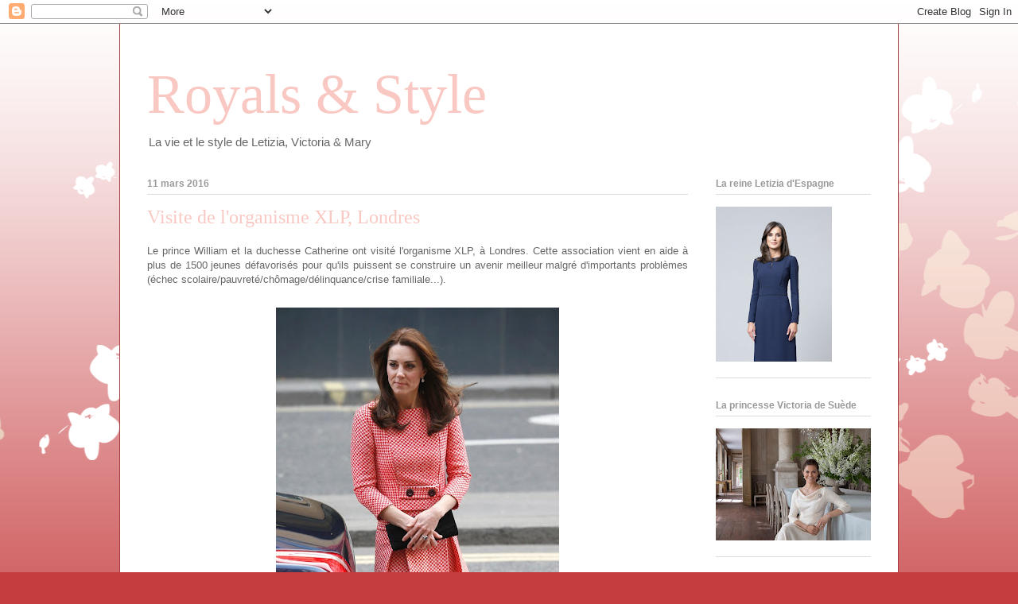

--- FILE ---
content_type: text/html; charset=UTF-8
request_url: https://princessesblog76.blogspot.com/2016/03/visite-de-lorganisme-xlp-londres.html
body_size: 22477
content:
<!DOCTYPE html>
<html class='v2' dir='ltr' lang='fr'>
<head>
<link href='https://www.blogger.com/static/v1/widgets/335934321-css_bundle_v2.css' rel='stylesheet' type='text/css'/>
<meta content='width=1100' name='viewport'/>
<meta content='text/html; charset=UTF-8' http-equiv='Content-Type'/>
<meta content='blogger' name='generator'/>
<link href='https://princessesblog76.blogspot.com/favicon.ico' rel='icon' type='image/x-icon'/>
<link href='http://princessesblog76.blogspot.com/2016/03/visite-de-lorganisme-xlp-londres.html' rel='canonical'/>
<link rel="alternate" type="application/atom+xml" title="Royals &amp; Style - Atom" href="https://princessesblog76.blogspot.com/feeds/posts/default" />
<link rel="alternate" type="application/rss+xml" title="Royals &amp; Style - RSS" href="https://princessesblog76.blogspot.com/feeds/posts/default?alt=rss" />
<link rel="service.post" type="application/atom+xml" title="Royals &amp; Style - Atom" href="https://www.blogger.com/feeds/8119242278219544698/posts/default" />

<link rel="alternate" type="application/atom+xml" title="Royals &amp; Style - Atom" href="https://princessesblog76.blogspot.com/feeds/6214405825441308105/comments/default" />
<!--Can't find substitution for tag [blog.ieCssRetrofitLinks]-->
<link href='https://blogger.googleusercontent.com/img/b/R29vZ2xl/AVvXsEiTzjFmqM_jqNxQcp9cxjMVNVnA0jvNQbk1e5_LIgbfffCsNhNqpIRAFl2VUMDM-OykcZTPYZtv536MwjcAv9BOOB13Gt_hBzxlVdLDobiZQ3mncVuy7_jT6HzcJ2Qavf4n_Azqil3OuYI/s640/3218E52100000578-3487810-William_and_Kate_previously_visited_another_XLP_project_in_Gipsy-m-244_1457712606847.jpg' rel='image_src'/>
<meta content='http://princessesblog76.blogspot.com/2016/03/visite-de-lorganisme-xlp-londres.html' property='og:url'/>
<meta content='Visite de l&#39;organisme XLP, Londres' property='og:title'/>
<meta content=' Le prince William et la duchesse Catherine ont visité l&#39;organisme XLP, à Londres. Cette association vient en aide à plus de 1500 jeunes déf...' property='og:description'/>
<meta content='https://blogger.googleusercontent.com/img/b/R29vZ2xl/AVvXsEiTzjFmqM_jqNxQcp9cxjMVNVnA0jvNQbk1e5_LIgbfffCsNhNqpIRAFl2VUMDM-OykcZTPYZtv536MwjcAv9BOOB13Gt_hBzxlVdLDobiZQ3mncVuy7_jT6HzcJ2Qavf4n_Azqil3OuYI/w1200-h630-p-k-no-nu/3218E52100000578-3487810-William_and_Kate_previously_visited_another_XLP_project_in_Gipsy-m-244_1457712606847.jpg' property='og:image'/>
<title>Royals &amp; Style: Visite de l'organisme XLP, Londres</title>
<style id='page-skin-1' type='text/css'><!--
/*
-----------------------------------------------
Blogger Template Style
Name:     Ethereal
Designer: Jason Morrow
URL:      jasonmorrow.etsy.com
----------------------------------------------- */
/* Content
----------------------------------------------- */
body {
font: normal normal 13px Arial, Tahoma, Helvetica, FreeSans, sans-serif;
color: #666666;
background: #c63d3f none repeat-x scroll top left;
}
html body .content-outer {
min-width: 0;
max-width: 100%;
width: 100%;
}
a:link {
text-decoration: none;
color: #a53d3f;
}
a:visited {
text-decoration: none;
color: #9c7846;
}
a:hover {
text-decoration: underline;
color: #a53d3f;
}
.main-inner {
padding-top: 15px;
}
.body-fauxcolumn-outer {
background: transparent url(//themes.googleusercontent.com/image?id=0BwVBOzw_-hbMMDZjM2Q4YjctMTY2OC00ZGU2LWJjZDYtODVjOGRiOThlMGQ3) repeat-x scroll top center;
}
.content-fauxcolumns .fauxcolumn-inner {
background: #ffffff url(https://resources.blogblog.com/blogblog/data/1kt/ethereal/white-fade.png) repeat-x scroll top left;
border-left: 1px solid #a53d3f;
border-right: 1px solid #a53d3f;
}
/* Flexible Background
----------------------------------------------- */
.content-fauxcolumn-outer .fauxborder-left {
width: 100%;
padding-left: 0;
margin-left: -0;
background-color: transparent;
background-image: none;
background-repeat: no-repeat;
background-position: left top;
}
.content-fauxcolumn-outer .fauxborder-right {
margin-right: -0;
width: 0;
background-color: transparent;
background-image: none;
background-repeat: no-repeat;
background-position: right top;
}
/* Columns
----------------------------------------------- */
.content-inner {
padding: 0;
}
/* Header
----------------------------------------------- */
.header-inner {
padding: 27px 0 3px;
}
.header-inner .section {
margin: 0 35px;
}
.Header h1 {
font: normal normal 70px Times, 'Times New Roman', FreeSerif, serif;
color: #fac8c2;
}
.Header h1 a {
color: #fac8c2;
}
.Header .description {
font-size: 115%;
color: #666666;
}
.header-inner .Header .titlewrapper,
.header-inner .Header .descriptionwrapper {
padding-left: 0;
padding-right: 0;
margin-bottom: 0;
}
/* Tabs
----------------------------------------------- */
.tabs-outer {
position: relative;
background: transparent;
}
.tabs-cap-top, .tabs-cap-bottom {
position: absolute;
width: 100%;
}
.tabs-cap-bottom {
bottom: 0;
}
.tabs-inner {
padding: 0;
}
.tabs-inner .section {
margin: 0 35px;
}
*+html body .tabs-inner .widget li {
padding: 1px;
}
.PageList {
border-bottom: 1px solid #fac8c2;
}
.tabs-inner .widget li.selected a,
.tabs-inner .widget li a:hover {
position: relative;
-moz-border-radius-topleft: 5px;
-moz-border-radius-topright: 5px;
-webkit-border-top-left-radius: 5px;
-webkit-border-top-right-radius: 5px;
-goog-ms-border-top-left-radius: 5px;
-goog-ms-border-top-right-radius: 5px;
border-top-left-radius: 5px;
border-top-right-radius: 5px;
background: #fac8c2 none ;
color: #ffffff;
}
.tabs-inner .widget li a {
display: inline-block;
margin: 0;
margin-right: 1px;
padding: .65em 1.5em;
font: normal normal 12px Arial, Tahoma, Helvetica, FreeSans, sans-serif;
color: #666666;
background-color: #fac8c2;
-moz-border-radius-topleft: 5px;
-moz-border-radius-topright: 5px;
-webkit-border-top-left-radius: 5px;
-webkit-border-top-right-radius: 5px;
-goog-ms-border-top-left-radius: 5px;
-goog-ms-border-top-right-radius: 5px;
border-top-left-radius: 5px;
border-top-right-radius: 5px;
}
/* Headings
----------------------------------------------- */
h2 {
font: normal bold 12px Verdana, Geneva, sans-serif;
color: #999999;
}
/* Widgets
----------------------------------------------- */
.main-inner .column-left-inner {
padding: 0 0 0 20px;
}
.main-inner .column-left-inner .section {
margin-right: 0;
}
.main-inner .column-right-inner {
padding: 0 20px 0 0;
}
.main-inner .column-right-inner .section {
margin-left: 0;
}
.main-inner .section {
padding: 0;
}
.main-inner .widget {
padding: 0 0 15px;
margin: 20px 0;
border-bottom: 1px solid #dbdbdb;
}
.main-inner .widget h2 {
margin: 0;
padding: .6em 0 .5em;
}
.footer-inner .widget h2 {
padding: 0 0 .4em;
}
.main-inner .widget h2 + div, .footer-inner .widget h2 + div {
padding-top: 15px;
}
.main-inner .widget .widget-content {
margin: 0;
padding: 15px 0 0;
}
.main-inner .widget ul, .main-inner .widget #ArchiveList ul.flat {
margin: -15px -15px -15px;
padding: 0;
list-style: none;
}
.main-inner .sidebar .widget h2 {
border-bottom: 1px solid #dbdbdb;
}
.main-inner .widget #ArchiveList {
margin: -15px 0 0;
}
.main-inner .widget ul li, .main-inner .widget #ArchiveList ul.flat li {
padding: .5em 15px;
text-indent: 0;
}
.main-inner .widget #ArchiveList ul li {
padding-top: .25em;
padding-bottom: .25em;
}
.main-inner .widget ul li:first-child, .main-inner .widget #ArchiveList ul.flat li:first-child {
border-top: none;
}
.main-inner .widget ul li:last-child, .main-inner .widget #ArchiveList ul.flat li:last-child {
border-bottom: none;
}
.main-inner .widget .post-body ul {
padding: 0 2.5em;
margin: .5em 0;
list-style: disc;
}
.main-inner .widget .post-body ul li {
padding: 0.25em 0;
margin-bottom: .25em;
color: #666666;
border: none;
}
.footer-inner .widget ul {
padding: 0;
list-style: none;
}
.widget .zippy {
color: #666666;
}
/* Posts
----------------------------------------------- */
.main.section {
margin: 0 20px;
}
body .main-inner .Blog {
padding: 0;
background-color: transparent;
border: none;
}
.main-inner .widget h2.date-header {
border-bottom: 1px solid #dbdbdb;
}
.date-outer {
position: relative;
margin: 15px 0 20px;
}
.date-outer:first-child {
margin-top: 0;
}
.date-posts {
clear: both;
}
.post-outer, .inline-ad {
border-bottom: 1px solid #dbdbdb;
padding: 30px 0;
}
.post-outer {
padding-bottom: 10px;
}
.post-outer:first-child {
padding-top: 0;
border-top: none;
}
.post-outer:last-child, .inline-ad:last-child {
border-bottom: none;
}
.post-body img {
padding: 8px;
}
h3.post-title, h4 {
font: normal normal 24px Times, Times New Roman, serif;
color: #fac8c2;
}
h3.post-title a {
font: normal normal 24px Times, Times New Roman, serif;
color: #fac8c2;
text-decoration: none;
}
h3.post-title a:hover {
color: #a53d3f;
text-decoration: underline;
}
.post-header {
margin: 0 0 1.5em;
}
.post-body {
line-height: 1.4;
}
.post-footer {
margin: 1.5em 0 0;
}
#blog-pager {
padding: 15px;
}
.blog-feeds, .post-feeds {
margin: 1em 0;
text-align: center;
}
.post-outer .comments {
margin-top: 2em;
}
/* Comments
----------------------------------------------- */
.comments .comments-content .icon.blog-author {
background-repeat: no-repeat;
background-image: url([data-uri]);
}
.comments .comments-content .loadmore a {
background: #ffffff url(https://resources.blogblog.com/blogblog/data/1kt/ethereal/white-fade.png) repeat-x scroll top left;
}
.comments .comments-content .loadmore a {
border-top: 1px solid #dbdbdb;
border-bottom: 1px solid #dbdbdb;
}
.comments .comment-thread.inline-thread {
background: #ffffff url(https://resources.blogblog.com/blogblog/data/1kt/ethereal/white-fade.png) repeat-x scroll top left;
}
.comments .continue {
border-top: 2px solid #dbdbdb;
}
/* Footer
----------------------------------------------- */
.footer-inner {
padding: 30px 0;
overflow: hidden;
}
/* Mobile
----------------------------------------------- */
body.mobile  {
background-size: auto
}
.mobile .body-fauxcolumn-outer {
background: ;
}
.mobile .content-fauxcolumns .fauxcolumn-inner {
opacity: 0.75;
}
.mobile .content-fauxcolumn-outer .fauxborder-right {
margin-right: 0;
}
.mobile-link-button {
background-color: #fac8c2;
}
.mobile-link-button a:link, .mobile-link-button a:visited {
color: #ffffff;
}
.mobile-index-contents {
color: #444444;
}
.mobile .body-fauxcolumn-outer {
background-size: 100% auto;
}
.mobile .mobile-date-outer {
border-bottom: transparent;
}
.mobile .PageList {
border-bottom: none;
}
.mobile .tabs-inner .section {
margin: 0;
}
.mobile .tabs-inner .PageList .widget-content {
background: #fac8c2 none;
color: #ffffff;
}
.mobile .tabs-inner .PageList .widget-content .pagelist-arrow {
border-left: 1px solid #ffffff;
}
.mobile .footer-inner {
overflow: visible;
}
body.mobile .AdSense {
margin: 0 -10px;
}

--></style>
<style id='template-skin-1' type='text/css'><!--
body {
min-width: 980px;
}
.content-outer, .content-fauxcolumn-outer, .region-inner {
min-width: 980px;
max-width: 980px;
_width: 980px;
}
.main-inner .columns {
padding-left: 0;
padding-right: 230px;
}
.main-inner .fauxcolumn-center-outer {
left: 0;
right: 230px;
/* IE6 does not respect left and right together */
_width: expression(this.parentNode.offsetWidth -
parseInt("0") -
parseInt("230px") + 'px');
}
.main-inner .fauxcolumn-left-outer {
width: 0;
}
.main-inner .fauxcolumn-right-outer {
width: 230px;
}
.main-inner .column-left-outer {
width: 0;
right: 100%;
margin-left: -0;
}
.main-inner .column-right-outer {
width: 230px;
margin-right: -230px;
}
#layout {
min-width: 0;
}
#layout .content-outer {
min-width: 0;
width: 800px;
}
#layout .region-inner {
min-width: 0;
width: auto;
}
body#layout div.add_widget {
padding: 8px;
}
body#layout div.add_widget a {
margin-left: 32px;
}
--></style>
<link href='https://www.blogger.com/dyn-css/authorization.css?targetBlogID=8119242278219544698&amp;zx=836f02cc-32d7-4ac0-a1e7-044374c69ad3' media='none' onload='if(media!=&#39;all&#39;)media=&#39;all&#39;' rel='stylesheet'/><noscript><link href='https://www.blogger.com/dyn-css/authorization.css?targetBlogID=8119242278219544698&amp;zx=836f02cc-32d7-4ac0-a1e7-044374c69ad3' rel='stylesheet'/></noscript>
<meta name='google-adsense-platform-account' content='ca-host-pub-1556223355139109'/>
<meta name='google-adsense-platform-domain' content='blogspot.com'/>

</head>
<body class='loading variant-blossoms1Blue'>
<div class='navbar section' id='navbar' name='Navbar'><div class='widget Navbar' data-version='1' id='Navbar1'><script type="text/javascript">
    function setAttributeOnload(object, attribute, val) {
      if(window.addEventListener) {
        window.addEventListener('load',
          function(){ object[attribute] = val; }, false);
      } else {
        window.attachEvent('onload', function(){ object[attribute] = val; });
      }
    }
  </script>
<div id="navbar-iframe-container"></div>
<script type="text/javascript" src="https://apis.google.com/js/platform.js"></script>
<script type="text/javascript">
      gapi.load("gapi.iframes:gapi.iframes.style.bubble", function() {
        if (gapi.iframes && gapi.iframes.getContext) {
          gapi.iframes.getContext().openChild({
              url: 'https://www.blogger.com/navbar/8119242278219544698?po\x3d6214405825441308105\x26origin\x3dhttps://princessesblog76.blogspot.com',
              where: document.getElementById("navbar-iframe-container"),
              id: "navbar-iframe"
          });
        }
      });
    </script><script type="text/javascript">
(function() {
var script = document.createElement('script');
script.type = 'text/javascript';
script.src = '//pagead2.googlesyndication.com/pagead/js/google_top_exp.js';
var head = document.getElementsByTagName('head')[0];
if (head) {
head.appendChild(script);
}})();
</script>
</div></div>
<div class='body-fauxcolumns'>
<div class='fauxcolumn-outer body-fauxcolumn-outer'>
<div class='cap-top'>
<div class='cap-left'></div>
<div class='cap-right'></div>
</div>
<div class='fauxborder-left'>
<div class='fauxborder-right'></div>
<div class='fauxcolumn-inner'>
</div>
</div>
<div class='cap-bottom'>
<div class='cap-left'></div>
<div class='cap-right'></div>
</div>
</div>
</div>
<div class='content'>
<div class='content-fauxcolumns'>
<div class='fauxcolumn-outer content-fauxcolumn-outer'>
<div class='cap-top'>
<div class='cap-left'></div>
<div class='cap-right'></div>
</div>
<div class='fauxborder-left'>
<div class='fauxborder-right'></div>
<div class='fauxcolumn-inner'>
</div>
</div>
<div class='cap-bottom'>
<div class='cap-left'></div>
<div class='cap-right'></div>
</div>
</div>
</div>
<div class='content-outer'>
<div class='content-cap-top cap-top'>
<div class='cap-left'></div>
<div class='cap-right'></div>
</div>
<div class='fauxborder-left content-fauxborder-left'>
<div class='fauxborder-right content-fauxborder-right'></div>
<div class='content-inner'>
<header>
<div class='header-outer'>
<div class='header-cap-top cap-top'>
<div class='cap-left'></div>
<div class='cap-right'></div>
</div>
<div class='fauxborder-left header-fauxborder-left'>
<div class='fauxborder-right header-fauxborder-right'></div>
<div class='region-inner header-inner'>
<div class='header section' id='header' name='En-tête'><div class='widget Header' data-version='1' id='Header1'>
<div id='header-inner'>
<div class='titlewrapper'>
<h1 class='title'>
<a href='https://princessesblog76.blogspot.com/'>
Royals &amp; Style
</a>
</h1>
</div>
<div class='descriptionwrapper'>
<p class='description'><span>La vie et le style de Letizia, Victoria &amp; Mary</span></p>
</div>
</div>
</div></div>
</div>
</div>
<div class='header-cap-bottom cap-bottom'>
<div class='cap-left'></div>
<div class='cap-right'></div>
</div>
</div>
</header>
<div class='tabs-outer'>
<div class='tabs-cap-top cap-top'>
<div class='cap-left'></div>
<div class='cap-right'></div>
</div>
<div class='fauxborder-left tabs-fauxborder-left'>
<div class='fauxborder-right tabs-fauxborder-right'></div>
<div class='region-inner tabs-inner'>
<div class='tabs no-items section' id='crosscol' name='Toutes les colonnes'></div>
<div class='tabs no-items section' id='crosscol-overflow' name='Cross-Column 2'></div>
</div>
</div>
<div class='tabs-cap-bottom cap-bottom'>
<div class='cap-left'></div>
<div class='cap-right'></div>
</div>
</div>
<div class='main-outer'>
<div class='main-cap-top cap-top'>
<div class='cap-left'></div>
<div class='cap-right'></div>
</div>
<div class='fauxborder-left main-fauxborder-left'>
<div class='fauxborder-right main-fauxborder-right'></div>
<div class='region-inner main-inner'>
<div class='columns fauxcolumns'>
<div class='fauxcolumn-outer fauxcolumn-center-outer'>
<div class='cap-top'>
<div class='cap-left'></div>
<div class='cap-right'></div>
</div>
<div class='fauxborder-left'>
<div class='fauxborder-right'></div>
<div class='fauxcolumn-inner'>
</div>
</div>
<div class='cap-bottom'>
<div class='cap-left'></div>
<div class='cap-right'></div>
</div>
</div>
<div class='fauxcolumn-outer fauxcolumn-left-outer'>
<div class='cap-top'>
<div class='cap-left'></div>
<div class='cap-right'></div>
</div>
<div class='fauxborder-left'>
<div class='fauxborder-right'></div>
<div class='fauxcolumn-inner'>
</div>
</div>
<div class='cap-bottom'>
<div class='cap-left'></div>
<div class='cap-right'></div>
</div>
</div>
<div class='fauxcolumn-outer fauxcolumn-right-outer'>
<div class='cap-top'>
<div class='cap-left'></div>
<div class='cap-right'></div>
</div>
<div class='fauxborder-left'>
<div class='fauxborder-right'></div>
<div class='fauxcolumn-inner'>
</div>
</div>
<div class='cap-bottom'>
<div class='cap-left'></div>
<div class='cap-right'></div>
</div>
</div>
<!-- corrects IE6 width calculation -->
<div class='columns-inner'>
<div class='column-center-outer'>
<div class='column-center-inner'>
<div class='main section' id='main' name='Principal'><div class='widget Blog' data-version='1' id='Blog1'>
<div class='blog-posts hfeed'>

          <div class="date-outer">
        
<h2 class='date-header'><span>11 mars 2016</span></h2>

          <div class="date-posts">
        
<div class='post-outer'>
<div class='post hentry uncustomized-post-template' itemprop='blogPost' itemscope='itemscope' itemtype='http://schema.org/BlogPosting'>
<meta content='https://blogger.googleusercontent.com/img/b/R29vZ2xl/AVvXsEiTzjFmqM_jqNxQcp9cxjMVNVnA0jvNQbk1e5_LIgbfffCsNhNqpIRAFl2VUMDM-OykcZTPYZtv536MwjcAv9BOOB13Gt_hBzxlVdLDobiZQ3mncVuy7_jT6HzcJ2Qavf4n_Azqil3OuYI/s640/3218E52100000578-3487810-William_and_Kate_previously_visited_another_XLP_project_in_Gipsy-m-244_1457712606847.jpg' itemprop='image_url'/>
<meta content='8119242278219544698' itemprop='blogId'/>
<meta content='6214405825441308105' itemprop='postId'/>
<a name='6214405825441308105'></a>
<h3 class='post-title entry-title' itemprop='name'>
Visite de l'organisme XLP, Londres
</h3>
<div class='post-header'>
<div class='post-header-line-1'></div>
</div>
<div class='post-body entry-content' id='post-body-6214405825441308105' itemprop='description articleBody'>
<div style="text-align: justify;">
Le prince William et la duchesse Catherine ont visité l'organisme XLP, à Londres. Cette association vient en aide à plus de 1500 jeunes défavorisés pour qu'ils puissent se construire un avenir meilleur malgré d'importants problèmes (échec scolaire/pauvreté/chômage/délinquance/crise familiale...).</div>
<br />
<div style="text-align: center;">
<a href="https://blogger.googleusercontent.com/img/b/R29vZ2xl/AVvXsEiTzjFmqM_jqNxQcp9cxjMVNVnA0jvNQbk1e5_LIgbfffCsNhNqpIRAFl2VUMDM-OykcZTPYZtv536MwjcAv9BOOB13Gt_hBzxlVdLDobiZQ3mncVuy7_jT6HzcJ2Qavf4n_Azqil3OuYI/s1600/3218E52100000578-3487810-William_and_Kate_previously_visited_another_XLP_project_in_Gipsy-m-244_1457712606847.jpg" style="margin-left: 1em; margin-right: 1em;"><img border="0" height="640" src="https://blogger.googleusercontent.com/img/b/R29vZ2xl/AVvXsEiTzjFmqM_jqNxQcp9cxjMVNVnA0jvNQbk1e5_LIgbfffCsNhNqpIRAFl2VUMDM-OykcZTPYZtv536MwjcAv9BOOB13Gt_hBzxlVdLDobiZQ3mncVuy7_jT6HzcJ2Qavf4n_Azqil3OuYI/s640/3218E52100000578-3487810-William_and_Kate_previously_visited_another_XLP_project_in_Gipsy-m-244_1457712606847.jpg" width="356" /></a> </div>
<div style="text-align: center;">
<br /></div>
<div style="text-align: center;">
<a href="https://blogger.googleusercontent.com/img/b/R29vZ2xl/AVvXsEggSQfe3YW3W7-gcKHh3oL1CdP1W5L3byr1Tq4SGBeZNZDjhKGlJz38SualUX121Jt-_zCAZGMj-8-44rXPE8KnF2J8UNgTIMkNURzoYKxsxBmqikDZOHb-5zNuVODY0Cp-xiHPCVRkVkc/s1600/3218E19E00000578-3487810-The_Duchess_of_Cambridge_displayed_her_Jackie_Kennedy_style_lady-a-201_1457711901350.jpg" style="margin-left: 1em; margin-right: 1em;"><img border="0" height="640" src="https://blogger.googleusercontent.com/img/b/R29vZ2xl/AVvXsEggSQfe3YW3W7-gcKHh3oL1CdP1W5L3byr1Tq4SGBeZNZDjhKGlJz38SualUX121Jt-_zCAZGMj-8-44rXPE8KnF2J8UNgTIMkNURzoYKxsxBmqikDZOHb-5zNuVODY0Cp-xiHPCVRkVkc/s640/3218E19E00000578-3487810-The_Duchess_of_Cambridge_displayed_her_Jackie_Kennedy_style_lady-a-201_1457711901350.jpg" width="316" /></a> </div>
<div style="text-align: center;">
<br /></div>
<div style="text-align: center;">
<a href="https://blogger.googleusercontent.com/img/b/R29vZ2xl/AVvXsEiFYklYAnN3MxmQmk_RoWlMOyyhwpQIqdSvj1Ci3tAP6qg_Tx9jJ5VfcZaGbvxedTiNIZmUkWHYA21CO6kLvQON5RL2NDhg0n3vFdKaFrThkGid-dqpMGZX4iQjxoRziWuIkSACAXBEHzg/s1600/3218E05D00000578-3487810-Designed_by_Kensington_based_bespoke_firm_Eponine_she_added_a_to-a-203_1457711901352.jpg" style="margin-left: 1em; margin-right: 1em;"><img border="0" height="640" src="https://blogger.googleusercontent.com/img/b/R29vZ2xl/AVvXsEiFYklYAnN3MxmQmk_RoWlMOyyhwpQIqdSvj1Ci3tAP6qg_Tx9jJ5VfcZaGbvxedTiNIZmUkWHYA21CO6kLvQON5RL2NDhg0n3vFdKaFrThkGid-dqpMGZX4iQjxoRziWuIkSACAXBEHzg/s640/3218E05D00000578-3487810-Designed_by_Kensington_based_bespoke_firm_Eponine_she_added_a_to-a-203_1457711901352.jpg" width="352" /></a> </div>
<div style="text-align: center;">
<br /></div>
<div style="text-align: center;">
<a href="https://blogger.googleusercontent.com/img/b/R29vZ2xl/AVvXsEiZV9cBY38twfY1RzJ4K7Q5-Nkqpi00DogNczLtP20fUN_d7kBBh7pcujAXxLRyCJDSHkIY-zM1riLAwPhN-ROnhFpDFfS_1XuLXjqbyXRF0zG_yxrI4H_qkR7Afz05ZfALrIGmopQWF_Q/s1600/3218E40D00000578-3487810-The_couple_are_visiting_the_XLP_project_which_works_in_more_than-a-204_1457711901353.jpg" style="margin-left: 1em; margin-right: 1em;"><img border="0" height="640" src="https://blogger.googleusercontent.com/img/b/R29vZ2xl/AVvXsEiZV9cBY38twfY1RzJ4K7Q5-Nkqpi00DogNczLtP20fUN_d7kBBh7pcujAXxLRyCJDSHkIY-zM1riLAwPhN-ROnhFpDFfS_1XuLXjqbyXRF0zG_yxrI4H_qkR7Afz05ZfALrIGmopQWF_Q/s640/3218E40D00000578-3487810-The_couple_are_visiting_the_XLP_project_which_works_in_more_than-a-204_1457711901353.jpg" width="548" /></a></div>
<div style="text-align: center;">
<br /></div>
<div style="text-align: center;">
<a href="https://blogger.googleusercontent.com/img/b/R29vZ2xl/AVvXsEgtuo6t_j4DoZ-SuIdPdJvPN-KA3VTshPj0_-_BvbglL2BcTqxeD_QPsyjXLWdlnhu8W0NdJcrvFhb0B8risUjFPb7oMSDuQ_hxdbNvhfFtL34BIyhDOqqWGjum7LlfaAlQV7HMXAs1IvE/s1600/3218E27D00000578-3487810-Kate_teamed_the_ladylike_ensemble_with_a_black_clutch_bag_and_wo-a-209_1457711901357.jpg" style="margin-left: 1em; margin-right: 1em;"><img border="0" height="640" src="https://blogger.googleusercontent.com/img/b/R29vZ2xl/AVvXsEgtuo6t_j4DoZ-SuIdPdJvPN-KA3VTshPj0_-_BvbglL2BcTqxeD_QPsyjXLWdlnhu8W0NdJcrvFhb0B8risUjFPb7oMSDuQ_hxdbNvhfFtL34BIyhDOqqWGjum7LlfaAlQV7HMXAs1IvE/s640/3218E27D00000578-3487810-Kate_teamed_the_ladylike_ensemble_with_a_black_clutch_bag_and_wo-a-209_1457711901357.jpg" width="322" /></a></div>
<div style="text-align: center;">
<br /></div>
<div style="text-align: center;">
<a href="https://blogger.googleusercontent.com/img/b/R29vZ2xl/AVvXsEiEnHehRgMbPHtC5l0rX1ZNJ4a4lMk2RAo3LPUh-quYdYPEV11EIGwGGVP7uAwSISvP37j1PMT-9sbgKLdwPHTqIQ2hKEwIbMR7JYn7J1p816WkuqPwVp0WY5Uy_ixCRUIDwhSBjoLg450/s1600/3218E18700000578-3487810-The_mother_of_two_wore_her_brunette_hair_styled_in_loose_waves_w-a-206_1457711901354.jpg" style="margin-left: 1em; margin-right: 1em;"><img border="0" height="640" src="https://blogger.googleusercontent.com/img/b/R29vZ2xl/AVvXsEiEnHehRgMbPHtC5l0rX1ZNJ4a4lMk2RAo3LPUh-quYdYPEV11EIGwGGVP7uAwSISvP37j1PMT-9sbgKLdwPHTqIQ2hKEwIbMR7JYn7J1p816WkuqPwVp0WY5Uy_ixCRUIDwhSBjoLg450/s640/3218E18700000578-3487810-The_mother_of_two_wore_her_brunette_hair_styled_in_loose_waves_w-a-206_1457711901354.jpg" width="426" /></a></div>
<div style="text-align: center;">
<br /></div>
<div style="text-align: center;">
<a href="https://blogger.googleusercontent.com/img/b/R29vZ2xl/AVvXsEjAaA4mQ6O7rGr2tauGMZGbQw97UyJjZmy-GBNOF3018HlswIoxwphZjGQMae30RzhWGMLQHT21vGMMqNGFOGG-9yUT2911_96Nwtkl8J8wIGKoc5UwSB0_t2VK75JWFM3AZgqUYX-TzGg/s1600/321915A400000578-3487810-The_last_time_Kate_visited_one_of_the_XLP_project_s_programmes_s-a-224_1457711901766.jpg" style="margin-left: 1em; margin-right: 1em;"><img border="0" height="640" src="https://blogger.googleusercontent.com/img/b/R29vZ2xl/AVvXsEjAaA4mQ6O7rGr2tauGMZGbQw97UyJjZmy-GBNOF3018HlswIoxwphZjGQMae30RzhWGMLQHT21vGMMqNGFOGG-9yUT2911_96Nwtkl8J8wIGKoc5UwSB0_t2VK75JWFM3AZgqUYX-TzGg/s640/321915A400000578-3487810-The_last_time_Kate_visited_one_of_the_XLP_project_s_programmes_s-a-224_1457711901766.jpg" width="554" /></a></div>
<div style="text-align: center;">
<br /></div>
<div style="text-align: center;">
<a href="https://blogger.googleusercontent.com/img/b/R29vZ2xl/AVvXsEjMkH2Jyp7ROdugFTRwncaAGNL2Zhutk1LvO801rSXVoOC4ZDXrg5RSFVpqhG9xxphgcrP3H_HCLIoBUWwRcNbuZtNle292Y7I0vGjgG4Uu2Q-R9dRdQHuI0-BHj1ikGiZwth4xuD3s1Xs/s1600/321920E200000578-3487810-While_the_young_royals_visited_the_central_London_project_Willia-a-212_1457711901448.jpg" style="margin-left: 1em; margin-right: 1em;"><img border="0" height="640" src="https://blogger.googleusercontent.com/img/b/R29vZ2xl/AVvXsEjMkH2Jyp7ROdugFTRwncaAGNL2Zhutk1LvO801rSXVoOC4ZDXrg5RSFVpqhG9xxphgcrP3H_HCLIoBUWwRcNbuZtNle292Y7I0vGjgG4Uu2Q-R9dRdQHuI0-BHj1ikGiZwth4xuD3s1Xs/s640/321920E200000578-3487810-While_the_young_royals_visited_the_central_London_project_Willia-a-212_1457711901448.jpg" width="520" /></a></div>
<div style="text-align: center;">
<br /></div>
<div class="separator" style="clear: both; text-align: center;">
<a href="https://blogger.googleusercontent.com/img/b/R29vZ2xl/AVvXsEiYOwisXwAQgkJwOnoZU9X6MrMuY4aDpelW7lKpyoUPpdTBqcTeP5-sHrNMgdv1_SRRox_KVBqLWWuOyQWj52tcce_sCRVJFcWiWa693UIeb8IONU3lr1IppvPvRBLV584_mpb459x_lyE/s1600/3218DD9D00000578-3487810-The_couple_are_doing_their_best_to_prove_the_critics_who_say_the-a-205_1457711901354.jpg" imageanchor="1" style="margin-left: 1em; margin-right: 1em;"><img border="0" height="640" src="https://blogger.googleusercontent.com/img/b/R29vZ2xl/AVvXsEiYOwisXwAQgkJwOnoZU9X6MrMuY4aDpelW7lKpyoUPpdTBqcTeP5-sHrNMgdv1_SRRox_KVBqLWWuOyQWj52tcce_sCRVJFcWiWa693UIeb8IONU3lr1IppvPvRBLV584_mpb459x_lyE/s640/3218DD9D00000578-3487810-The_couple_are_doing_their_best_to_prove_the_critics_who_say_the-a-205_1457711901354.jpg" width="332" /></a></div>
<div style="text-align: center;">
<br /></div>
<div style="text-align: center;">
<a href="https://blogger.googleusercontent.com/img/b/R29vZ2xl/AVvXsEgXzogTafr1LmJfDTvfXvuOKonx053KdCKVPmywk7isasI5-fxM8ZVapTkOaea-o0J8AhHHA_6uGRWNIOAzaDI6wmcSyWv7fz4fIICcN-2zPO5DMCFhSQTJ_YYKHj4pILnA5ns6UwUrerY/s1600/3219107700000578-3487810-Kate_glanced_admiringly_at_William_as_they_spoke_to_charity_repr-a-238_1457712453687.jpg" style="margin-left: 1em; margin-right: 1em;"><img border="0" height="640" src="https://blogger.googleusercontent.com/img/b/R29vZ2xl/AVvXsEgXzogTafr1LmJfDTvfXvuOKonx053KdCKVPmywk7isasI5-fxM8ZVapTkOaea-o0J8AhHHA_6uGRWNIOAzaDI6wmcSyWv7fz4fIICcN-2zPO5DMCFhSQTJ_YYKHj4pILnA5ns6UwUrerY/s640/3219107700000578-3487810-Kate_glanced_admiringly_at_William_as_they_spoke_to_charity_repr-a-238_1457712453687.jpg" width="498" /></a> </div>
<div style="text-align: center;">
<br /></div>
<div class="separator" style="clear: both; text-align: center;">
<a href="https://blogger.googleusercontent.com/img/b/R29vZ2xl/AVvXsEi0bS_dws04EhAv5vLV6ipXVdGa7OAcSVC9PFDxLPSc_LbdmIfE6LNfh_N0iJ0zA1zEQFhwfaxzjelkwoqL2W9nG2pzwfCdapRvcCSP1_hMDRqo70GPjusT0DDaUPqA7nLgG8RdU2DRH78/s1600/3218F5CF00000578-3487810-Shrugging_of_recent_criticisms_that_they_don_t_take_on_enough_ro-a-200_1457711901348.jpg" imageanchor="1" style="margin-left: 1em; margin-right: 1em;"><img border="0" height="640" src="https://blogger.googleusercontent.com/img/b/R29vZ2xl/AVvXsEi0bS_dws04EhAv5vLV6ipXVdGa7OAcSVC9PFDxLPSc_LbdmIfE6LNfh_N0iJ0zA1zEQFhwfaxzjelkwoqL2W9nG2pzwfCdapRvcCSP1_hMDRqo70GPjusT0DDaUPqA7nLgG8RdU2DRH78/s640/3218F5CF00000578-3487810-Shrugging_of_recent_criticisms_that_they_don_t_take_on_enough_ro-a-200_1457711901348.jpg" width="460" /></a></div>
<div style="text-align: center;">
<br /></div>
<div style="text-align: center;">
<a href="https://blogger.googleusercontent.com/img/b/R29vZ2xl/AVvXsEhsw9fI8OpHzO3EXI9WjDGDWICOj6W8oUTq6vtzxObDCkndXx2JJXXiimEAsTVH9VKlD51hOvOAxSoSSlv3J3I3e0V-R2Ht3FWIJB3A2dkLXDRdAKs9NZD4rqsEW6Uihf7M7aAlztvhnKI/s1600/32190DC500000578-3487810-Kate_couldn_t_contain_her_delight_and_couldn_t_help_laughing_as_-a-242_1457712533883.jpg" style="margin-left: 1em; margin-right: 1em;"><img border="0" height="640" src="https://blogger.googleusercontent.com/img/b/R29vZ2xl/AVvXsEhsw9fI8OpHzO3EXI9WjDGDWICOj6W8oUTq6vtzxObDCkndXx2JJXXiimEAsTVH9VKlD51hOvOAxSoSSlv3J3I3e0V-R2Ht3FWIJB3A2dkLXDRdAKs9NZD4rqsEW6Uihf7M7aAlztvhnKI/s640/32190DC500000578-3487810-Kate_couldn_t_contain_her_delight_and_couldn_t_help_laughing_as_-a-242_1457712533883.jpg" width="456" /></a> </div>
<div style="text-align: center;">
<br /></div>
<div style="text-align: center;">
<a href="https://blogger.googleusercontent.com/img/b/R29vZ2xl/AVvXsEj8Wqbmo-1xLuTj7LzXqZ6Mg_7SKV0FI4Vgsr8TOnElS1hDLTp_QGqslTAXcUekZtA2beUPKZELyHmTCOEqPje-0yGClBsKme3srXq3LsCoGy5AsIul7XtHBoHtlkjywneO1lNj4m01Kuc/s1600/32190E7100000578-3487810-image-m-239_1457712459796.jpg" style="margin-left: 1em; margin-right: 1em;"><img border="0" height="640" src="https://blogger.googleusercontent.com/img/b/R29vZ2xl/AVvXsEj8Wqbmo-1xLuTj7LzXqZ6Mg_7SKV0FI4Vgsr8TOnElS1hDLTp_QGqslTAXcUekZtA2beUPKZELyHmTCOEqPje-0yGClBsKme3srXq3LsCoGy5AsIul7XtHBoHtlkjywneO1lNj4m01Kuc/s640/32190E7100000578-3487810-image-m-239_1457712459796.jpg" width="498" /></a> </div>
<div style="text-align: center;">
<br /></div>
<div style="text-align: center;">
<a href="https://blogger.googleusercontent.com/img/b/R29vZ2xl/AVvXsEjPsaa0gQpfq_Jhray8K56SOWse9I5oK8YWov8e0Yi6vkKKg248WsFDKE_ck6IptDtD0G5GRqsPg7kKPAjb3mtmnpwVkHmuzvPVLZqofMNHRMMIHOwrDMRBvYn9zO7pdF3gsPR8-jqfP3Y/s1600/321918F500000578-3487810-Kate_beamed_widely_showing_off_her_perfectly_white_teeth_She_acc-m-227_1457711992052.jpg" style="margin-left: 1em; margin-right: 1em;"><img border="0" height="640" src="https://blogger.googleusercontent.com/img/b/R29vZ2xl/AVvXsEjPsaa0gQpfq_Jhray8K56SOWse9I5oK8YWov8e0Yi6vkKKg248WsFDKE_ck6IptDtD0G5GRqsPg7kKPAjb3mtmnpwVkHmuzvPVLZqofMNHRMMIHOwrDMRBvYn9zO7pdF3gsPR8-jqfP3Y/s640/321918F500000578-3487810-Kate_beamed_widely_showing_off_her_perfectly_white_teeth_She_acc-m-227_1457711992052.jpg" width="444" /></a> </div>
<div style="text-align: center;">
<br /></div>
<div style="text-align: center;">
<a href="https://blogger.googleusercontent.com/img/b/R29vZ2xl/AVvXsEgXFdhSdygHl2O4Foed-eoSJ-3_g_HfLeK5hPYU2_37qJkqiOe7rqDGXs4ikHdc28jQfHUzAqc6mmpIewlX2y_0N8Vw6arP0U6lWqL3Mv8cZUiLJxnalzRCoR0tTDRLfs0rrAuIMDMefCA/s1600/3219138200000578-3487810-The_Duchess_kept_her_make_up_understated_but_she_didn_t_neglect_-m-229_1457712005635.jpg" style="margin-left: 1em; margin-right: 1em;"><img border="0" height="640" src="https://blogger.googleusercontent.com/img/b/R29vZ2xl/AVvXsEgXFdhSdygHl2O4Foed-eoSJ-3_g_HfLeK5hPYU2_37qJkqiOe7rqDGXs4ikHdc28jQfHUzAqc6mmpIewlX2y_0N8Vw6arP0U6lWqL3Mv8cZUiLJxnalzRCoR0tTDRLfs0rrAuIMDMefCA/s640/3219138200000578-3487810-The_Duchess_kept_her_make_up_understated_but_she_didn_t_neglect_-m-229_1457712005635.jpg" width="444" /></a> </div>
<div style="text-align: center;">
<br /></div>
<div style="text-align: center;">
<a href="https://blogger.googleusercontent.com/img/b/R29vZ2xl/AVvXsEhUp0t2jQb8tBuwQAiCnww9sgL-kC8AL3BaPqrWXt3uc_Jmn0jTAHpFt8vQQ6qAmWWMY4ZKi4q-slXXW_U9-TSj2ieU9-7-Bg2XHA-Oie_idZ-TkNK56EaSTSTh7NpnonTCVPaH1zYTBpM/s1600/3219107C00000578-3487810-The_couple_are_undertaking_their_second_day_in_a_row_of_engageme-a-221_1457711901648.jpg" style="margin-left: 1em; margin-right: 1em;"><img border="0" height="640" src="https://blogger.googleusercontent.com/img/b/R29vZ2xl/AVvXsEhUp0t2jQb8tBuwQAiCnww9sgL-kC8AL3BaPqrWXt3uc_Jmn0jTAHpFt8vQQ6qAmWWMY4ZKi4q-slXXW_U9-TSj2ieU9-7-Bg2XHA-Oie_idZ-TkNK56EaSTSTh7NpnonTCVPaH1zYTBpM/s640/3219107C00000578-3487810-The_couple_are_undertaking_their_second_day_in_a_row_of_engageme-a-221_1457711901648.jpg" width="458" /></a> </div>
<div style="text-align: center;">
<br /></div>
<div style="text-align: center;">
<a href="https://blogger.googleusercontent.com/img/b/R29vZ2xl/AVvXsEgfh_gQ1hzyEE17KzR-QLCNInIdYpw-SkTK2anu0J2mIMsqEF3mF6eOa9jYIGm5OswWpjYVzXOSNCivow8Il9vn67mILcyJ1ZaC7hCtxvwupupWRwHOA8AlpMWm9hyphenhyphen7cZ-3F4A87vTbv38/s1600/32191AD600000578-3487810-The_royal_couple_were_set_to_meet_mentors_and_service_users_from-a-223_1457711901741.jpg" style="margin-left: 1em; margin-right: 1em;"><img border="0" height="640" src="https://blogger.googleusercontent.com/img/b/R29vZ2xl/AVvXsEgfh_gQ1hzyEE17KzR-QLCNInIdYpw-SkTK2anu0J2mIMsqEF3mF6eOa9jYIGm5OswWpjYVzXOSNCivow8Il9vn67mILcyJ1ZaC7hCtxvwupupWRwHOA8AlpMWm9hyphenhyphen7cZ-3F4A87vTbv38/s640/32191AD600000578-3487810-The_royal_couple_were_set_to_meet_mentors_and_service_users_from-a-223_1457711901741.jpg" width="480" /></a> </div>
<div style="text-align: center;">
<br /></div>
<div class="separator" style="clear: both; text-align: center;">
<a href="https://blogger.googleusercontent.com/img/b/R29vZ2xl/AVvXsEhSz12Wu-EgDgbt2kxEIPMYa8bt7znFnb6XqXGqq7G8iLEyzbX7s_iVMnoRpr_lH334bRZytTTX2-fjbjyrka30EYHsrVq7FVmroMLFn93adVhA7yRoQuBSGLXsFlwA73uBK5qjwU7xNrs/s1600/3218F38800000578-3487810-The_mother_of_two_was_looking_relaxed_and_fresh_faced_following_-a-215_1457711901563.jpg" imageanchor="1" style="margin-left: 1em; margin-right: 1em;"><img border="0" height="640" src="https://blogger.googleusercontent.com/img/b/R29vZ2xl/AVvXsEhSz12Wu-EgDgbt2kxEIPMYa8bt7znFnb6XqXGqq7G8iLEyzbX7s_iVMnoRpr_lH334bRZytTTX2-fjbjyrka30EYHsrVq7FVmroMLFn93adVhA7yRoQuBSGLXsFlwA73uBK5qjwU7xNrs/s640/3218F38800000578-3487810-The_mother_of_two_was_looking_relaxed_and_fresh_faced_following_-a-215_1457711901563.jpg" width="324" /></a></div>
<div style="text-align: center;">
&nbsp; </div>
<div class="separator" style="clear: both; text-align: center;">
<a href="https://blogger.googleusercontent.com/img/b/R29vZ2xl/AVvXsEj8Hy8HPqOwK4tE2HfzmXTRl1AH_wA2eGZbDoOjp7R55Kva6cqnUCHw3NV4nePk0-9232dXHtFFSJCqx0xd9DUiHRrsB_3P0g0zasxpRznjTLeh_a2XT4hepB4R4iFk1QbELmJmgAqrt9Y/s1600/3218F39900000578-3487810-Yesterday_the_Duke_and_Duchess_pledged_to_make_the_issue_of_ment-a-217_1457711901595.jpg" imageanchor="1" style="margin-left: 1em; margin-right: 1em;"><img border="0" height="640" src="https://blogger.googleusercontent.com/img/b/R29vZ2xl/AVvXsEj8Hy8HPqOwK4tE2HfzmXTRl1AH_wA2eGZbDoOjp7R55Kva6cqnUCHw3NV4nePk0-9232dXHtFFSJCqx0xd9DUiHRrsB_3P0g0zasxpRznjTLeh_a2XT4hepB4R4iFk1QbELmJmgAqrt9Y/s640/3218F39900000578-3487810-Yesterday_the_Duke_and_Duchess_pledged_to_make_the_issue_of_ment-a-217_1457711901595.jpg" width="426" /></a></div>
<div style="text-align: center;">
<br /></div>
<div class="separator" style="clear: both; text-align: center;">
<a href="https://blogger.googleusercontent.com/img/b/R29vZ2xl/AVvXsEi3fM2Qydad8Z9ozNuNX-c-2MEfdagD3rlTFTIVnXmH94foDf88nU8hbv9E6PtPREzI_h7dzUXpsJHCdRBwmFo2mqNNqtwtxFeNdKnxzC9HIh1vv9x_VUGRdQp-8OP2UR0VaUsZtfEHJ7w/s1600/3218F52100000578-3487810-Kate_wore_a_dress_from_Eponine_set_up_by_former_personal_stylist-a-202_1457711901351.jpg" imageanchor="1" style="margin-left: 1em; margin-right: 1em;"><img border="0" height="640" src="https://blogger.googleusercontent.com/img/b/R29vZ2xl/AVvXsEi3fM2Qydad8Z9ozNuNX-c-2MEfdagD3rlTFTIVnXmH94foDf88nU8hbv9E6PtPREzI_h7dzUXpsJHCdRBwmFo2mqNNqtwtxFeNdKnxzC9HIh1vv9x_VUGRdQp-8OP2UR0VaUsZtfEHJ7w/s640/3218F52100000578-3487810-Kate_wore_a_dress_from_Eponine_set_up_by_former_personal_stylist-a-202_1457711901351.jpg" width="426" /></a></div>
<div style="text-align: center;">
<br /></div>
<div class="separator" style="clear: both; text-align: center;">
<a href="https://blogger.googleusercontent.com/img/b/R29vZ2xl/AVvXsEhJhcuKYik7rLEK4NzxFNJjwpFvdp81c-cg6sJdwNKZ0VWbJ26UAjOzkoT15h_NZKlyig5ZDJgO3ZTVQKxzTehIjX4bpUdYlkNPNaVrEwG1r9lIJmN4g0AczpKbEy4OfoUJJdLU3p-nq3k/s1600/3218F92300000578-3487810-Kate_s_retro_style_outfit_had_a_hint_of_Jackie_Jennedy_about_it_-a-211_1457711901373.jpg" imageanchor="1" style="margin-left: 1em; margin-right: 1em;"><img border="0" height="640" src="https://blogger.googleusercontent.com/img/b/R29vZ2xl/AVvXsEhJhcuKYik7rLEK4NzxFNJjwpFvdp81c-cg6sJdwNKZ0VWbJ26UAjOzkoT15h_NZKlyig5ZDJgO3ZTVQKxzTehIjX4bpUdYlkNPNaVrEwG1r9lIJmN4g0AczpKbEy4OfoUJJdLU3p-nq3k/s640/3218F92300000578-3487810-Kate_s_retro_style_outfit_had_a_hint_of_Jackie_Jennedy_about_it_-a-211_1457711901373.jpg" width="386" /></a></div>
<div style="text-align: center;">
<br /></div>
<div style="text-align: center;">
<a href="https://blogger.googleusercontent.com/img/b/R29vZ2xl/AVvXsEgnLTUO9Oxa6JVSfjg6QohmaRENn0ehofNJVaydAJ6xHFaRAwonl7GvIwLRCk84jyHTRsNBD7PTIm0Ike2gDC7eT-GPR5s2g1hwdcwLclULKiqRJxluC8fDnEhtOJFviZ34rvA31pVKc30/s1600/3219110A00000578-3487810-William_placed_a_protective_hand_on_his_wife_s_back_as_they_made-a-218_1457711901599.jpg" style="margin-left: 1em; margin-right: 1em;"><img border="0" height="640" src="https://blogger.googleusercontent.com/img/b/R29vZ2xl/AVvXsEgnLTUO9Oxa6JVSfjg6QohmaRENn0ehofNJVaydAJ6xHFaRAwonl7GvIwLRCk84jyHTRsNBD7PTIm0Ike2gDC7eT-GPR5s2g1hwdcwLclULKiqRJxluC8fDnEhtOJFviZ34rvA31pVKc30/s640/3219110A00000578-3487810-William_placed_a_protective_hand_on_his_wife_s_back_as_they_made-a-218_1457711901599.jpg" width="346" /></a> </div>
<div style="text-align: center;">
<br /></div>
<div class="separator" style="clear: both; text-align: center;">
<a href="https://blogger.googleusercontent.com/img/b/R29vZ2xl/AVvXsEgd7d-ogr9zuntrWQFzypHQ97HAhHfz02WyZL6hgMtijFtzDX6mDQPipiDb0nplQBawvg_RHmJqg-UolSY3FSh76sa2KLXVd7oxGEcm3LBDuLnFwUKtUMky870fVTRDKLqnA97V4oVdlms/s1600/321977B400000578-3487810-image-a-258_1457713666068.jpg" imageanchor="1" style="margin-left: 1em; margin-right: 1em;"><img border="0" height="426" src="https://blogger.googleusercontent.com/img/b/R29vZ2xl/AVvXsEgd7d-ogr9zuntrWQFzypHQ97HAhHfz02WyZL6hgMtijFtzDX6mDQPipiDb0nplQBawvg_RHmJqg-UolSY3FSh76sa2KLXVd7oxGEcm3LBDuLnFwUKtUMky870fVTRDKLqnA97V4oVdlms/s640/321977B400000578-3487810-image-a-258_1457713666068.jpg" width="640" /></a></div>
<div style="text-align: center;">
<br /></div>
<div class="separator" style="clear: both; text-align: center;">
<a href="https://blogger.googleusercontent.com/img/b/R29vZ2xl/AVvXsEjz6eDJN48Wx8DoLXSDRTDL76OkSgzFF0ISDadCC97HjuAeq6tFZaqD4BfqkJYH6uie_CTOlab2LdHnlYOkDkHFz64OnBobP8TVc-d2L1Elwqk2abXSvl6V5XNGMjGQU8r2fMu33XaC34U/s1600/321977BB00000578-3487810-THe_royals_meet_XLP_London_mentors_who_help_teens_who_are_on_the-m-263_1457714239103.jpg" imageanchor="1" style="margin-left: 1em; margin-right: 1em;"><img border="0" height="390" src="https://blogger.googleusercontent.com/img/b/R29vZ2xl/AVvXsEjz6eDJN48Wx8DoLXSDRTDL76OkSgzFF0ISDadCC97HjuAeq6tFZaqD4BfqkJYH6uie_CTOlab2LdHnlYOkDkHFz64OnBobP8TVc-d2L1Elwqk2abXSvl6V5XNGMjGQU8r2fMu33XaC34U/s640/321977BB00000578-3487810-THe_royals_meet_XLP_London_mentors_who_help_teens_who_are_on_the-m-263_1457714239103.jpg" width="640" /></a></div>
<div style="text-align: center;">
<br /></div>
<div class="separator" style="clear: both; text-align: center;">
<a href="https://blogger.googleusercontent.com/img/b/R29vZ2xl/AVvXsEiiPVtecskOdGMJck8cg_44UH-x4Wh4eFv5ahFumHVqIpHQ4gATY27lkzAC6upqd5ruxhyphenhyphenPk84ivgB74xQmJib9f0OPziTrJwI7-4yqNns_3H0zUacdnO0DKWJHQRTuwFgdCG3fGfRfWoQ/s1600/321977C800000578-3487810-image-m-261_1457713828044.jpg" imageanchor="1" style="margin-left: 1em; margin-right: 1em;"><img border="0" height="322" src="https://blogger.googleusercontent.com/img/b/R29vZ2xl/AVvXsEiiPVtecskOdGMJck8cg_44UH-x4Wh4eFv5ahFumHVqIpHQ4gATY27lkzAC6upqd5ruxhyphenhyphenPk84ivgB74xQmJib9f0OPziTrJwI7-4yqNns_3H0zUacdnO0DKWJHQRTuwFgdCG3fGfRfWoQ/s640/321977C800000578-3487810-image-m-261_1457713828044.jpg" width="640" /></a></div>
<div style="text-align: center;">
<br /></div>
<div class="separator" style="clear: both; text-align: center;">
<a href="https://blogger.googleusercontent.com/img/b/R29vZ2xl/AVvXsEjV3nutiCSEQRrYUNWqmrygf3rcCy0SYnK1gxA-XkIKcThJoH9eplDRRQo-yF2SeO_Md7z8BrQFIQY464o93ZFIFfOQv7WnL3dvzTEkmgiJvt-AQkpNaRoYto9Be0WTTn-9WeGTE1Q_b1k/s1600/321977D700000578-3487810-William_and_Kate_smiled_as_they_conversed_with_representatives_o-m-262_1457713962539.jpg" imageanchor="1" style="margin-left: 1em; margin-right: 1em;"><img border="0" height="494" src="https://blogger.googleusercontent.com/img/b/R29vZ2xl/AVvXsEjV3nutiCSEQRrYUNWqmrygf3rcCy0SYnK1gxA-XkIKcThJoH9eplDRRQo-yF2SeO_Md7z8BrQFIQY464o93ZFIFfOQv7WnL3dvzTEkmgiJvt-AQkpNaRoYto9Be0WTTn-9WeGTE1Q_b1k/s640/321977D700000578-3487810-William_and_Kate_smiled_as_they_conversed_with_representatives_o-m-262_1457713962539.jpg" width="640" /></a></div>
<div style="text-align: center;">
<br /></div>
<div class="separator" style="clear: both; text-align: center;">
<a href="https://blogger.googleusercontent.com/img/b/R29vZ2xl/AVvXsEiwvMcklP_pfYjd37dr1oh6YwZYbfwrT6eSGBwhajbLiL4-uiS7tS4WWVEskH5AWgbptIcQ_3LHHh5sLkZyAJoNY7Cd97AvtIidWe9Qa-c0lcRHYoaIV_UjKENkS2tkYgz5JtBoCg3Dz7M/s1600/321990AA00000578-3487810-image-m-269_1457714714939.jpg" imageanchor="1" style="margin-left: 1em; margin-right: 1em;"><img border="0" height="640" src="https://blogger.googleusercontent.com/img/b/R29vZ2xl/AVvXsEiwvMcklP_pfYjd37dr1oh6YwZYbfwrT6eSGBwhajbLiL4-uiS7tS4WWVEskH5AWgbptIcQ_3LHHh5sLkZyAJoNY7Cd97AvtIidWe9Qa-c0lcRHYoaIV_UjKENkS2tkYgz5JtBoCg3Dz7M/s640/321990AA00000578-3487810-image-m-269_1457714714939.jpg" width="378" /></a></div>
<div style="text-align: center;">
<br /></div>
<div class="separator" style="clear: both; text-align: center;">
<a href="https://blogger.googleusercontent.com/img/b/R29vZ2xl/AVvXsEhe1h4AGALbW8bSo8Po-DR1oTWB0_Uwb8ywFUT1cGTrfsGtHm625tKoAvblgcWAkA0nE9W-sg0a2zhowDzlkcgf4s40dAzLtv4-9MsthI636GxqMyfj0twfGsX3qUau4I8YNUQSyUXbL2w/s1600/321990B200000578-3487810-image-m-266_1457714658932.jpg" imageanchor="1" style="margin-left: 1em; margin-right: 1em;"><img border="0" height="640" src="https://blogger.googleusercontent.com/img/b/R29vZ2xl/AVvXsEhe1h4AGALbW8bSo8Po-DR1oTWB0_Uwb8ywFUT1cGTrfsGtHm625tKoAvblgcWAkA0nE9W-sg0a2zhowDzlkcgf4s40dAzLtv4-9MsthI636GxqMyfj0twfGsX3qUau4I8YNUQSyUXbL2w/s640/321990B200000578-3487810-image-m-266_1457714658932.jpg" width="328" /></a></div>
<br />
<div style="text-align: justify;">
Catherine portait un nouveau tailleur <b>EPONINE LONDON</b> avec ses escarpins <b>GIANVITO ROSSI</b> et sa pochette <b>RUSSELL &amp; BROMLEY</b>.</div>
<br />
<div style="text-align: center;">
<a href="https://blogger.googleusercontent.com/img/b/R29vZ2xl/AVvXsEiFGBsbOt1FynAXH3o-Mue-D6ebfZXEmWs-xsTN9byfuVHXoW6mrkVHyHTpHw45iI6i8PcV6h1Z6xErovEtOH1isa5kk4kAA__xImVJ82BBQJq50f9HncpCglS8RwAlSV9hE5FYmRhjaac/s1600/Capture+d%25E2%2580%2599e%25CC%2581cran+2016-03-11+a%25CC%2580+19.26.29.png" imageanchor="1"><img border="0" height="320" src="https://blogger.googleusercontent.com/img/b/R29vZ2xl/AVvXsEiFGBsbOt1FynAXH3o-Mue-D6ebfZXEmWs-xsTN9byfuVHXoW6mrkVHyHTpHw45iI6i8PcV6h1Z6xErovEtOH1isa5kk4kAA__xImVJ82BBQJq50f9HncpCglS8RwAlSV9hE5FYmRhjaac/s320/Capture+d%25E2%2580%2599e%25CC%2581cran+2016-03-11+a%25CC%2580+19.26.29.png" width="138" /></a>&nbsp;<a href="https://blogger.googleusercontent.com/img/b/R29vZ2xl/AVvXsEg_XvVJYw8EGQRaHrWr9GdGwJu2HqfxyY-V2BaPrY72ETUSftYAGuS5VFdmVAJbiQ35K3yoEHiNrMX9PvH3RaG9RwB38Gt6XV9gboQ7gAebdGBthfzlg0_WT12MJGyv5nVsCj5qhes8Cpk/s1600/gv.jpg" imageanchor="1"><img border="0" height="267" src="https://blogger.googleusercontent.com/img/b/R29vZ2xl/AVvXsEg_XvVJYw8EGQRaHrWr9GdGwJu2HqfxyY-V2BaPrY72ETUSftYAGuS5VFdmVAJbiQ35K3yoEHiNrMX9PvH3RaG9RwB38Gt6XV9gboQ7gAebdGBthfzlg0_WT12MJGyv5nVsCj5qhes8Cpk/s320/gv.jpg" width="320" /></a><a href="https://blogger.googleusercontent.com/img/b/R29vZ2xl/AVvXsEhqLzHF_hyxDYbKL00ZjnvelJy3uIY9kUiT35cASQO8415gC2Xng6B_MgCi9SbmYbbp-lu69rJtFFg6yvCUs-Y7pC4mMMau6LU-uPcmeNl4zi3BnR9gZP_8Wz4ry-yKOcriKK1Ijf-D4xU/s1600/muse.jpg" imageanchor="1"><img border="0" height="164" src="https://blogger.googleusercontent.com/img/b/R29vZ2xl/AVvXsEhqLzHF_hyxDYbKL00ZjnvelJy3uIY9kUiT35cASQO8415gC2Xng6B_MgCi9SbmYbbp-lu69rJtFFg6yvCUs-Y7pC4mMMau6LU-uPcmeNl4zi3BnR9gZP_8Wz4ry-yKOcriKK1Ijf-D4xU/s320/muse.jpg" width="320" /></a></div>
<div style='clear: both;'></div>
</div>
<div class='post-footer'>
<div class='post-footer-line post-footer-line-1'>
<span class='post-author vcard'>
Publié par
<span class='fn' itemprop='author' itemscope='itemscope' itemtype='http://schema.org/Person'>
<meta content='https://www.blogger.com/profile/07649067268232303755' itemprop='url'/>
<a class='g-profile' href='https://www.blogger.com/profile/07649067268232303755' rel='author' title='author profile'>
<span itemprop='name'>Ccile</span>
</a>
</span>
</span>
<span class='post-timestamp'>
à
<meta content='http://princessesblog76.blogspot.com/2016/03/visite-de-lorganisme-xlp-londres.html' itemprop='url'/>
<a class='timestamp-link' href='https://princessesblog76.blogspot.com/2016/03/visite-de-lorganisme-xlp-londres.html' rel='bookmark' title='permanent link'><abbr class='published' itemprop='datePublished' title='2016-03-11T18:39:00+01:00'>18:39</abbr></a>
</span>
<span class='post-comment-link'>
</span>
<span class='post-icons'>
<span class='item-control blog-admin pid-772479130'>
<a href='https://www.blogger.com/post-edit.g?blogID=8119242278219544698&postID=6214405825441308105&from=pencil' title='Modifier l&#39;article'>
<img alt='' class='icon-action' height='18' src='https://resources.blogblog.com/img/icon18_edit_allbkg.gif' width='18'/>
</a>
</span>
</span>
<div class='post-share-buttons goog-inline-block'>
<a class='goog-inline-block share-button sb-email' href='https://www.blogger.com/share-post.g?blogID=8119242278219544698&postID=6214405825441308105&target=email' target='_blank' title='Envoyer par e-mail'><span class='share-button-link-text'>Envoyer par e-mail</span></a><a class='goog-inline-block share-button sb-blog' href='https://www.blogger.com/share-post.g?blogID=8119242278219544698&postID=6214405825441308105&target=blog' onclick='window.open(this.href, "_blank", "height=270,width=475"); return false;' target='_blank' title='BlogThis!'><span class='share-button-link-text'>BlogThis!</span></a><a class='goog-inline-block share-button sb-twitter' href='https://www.blogger.com/share-post.g?blogID=8119242278219544698&postID=6214405825441308105&target=twitter' target='_blank' title='Partager sur X'><span class='share-button-link-text'>Partager sur X</span></a><a class='goog-inline-block share-button sb-facebook' href='https://www.blogger.com/share-post.g?blogID=8119242278219544698&postID=6214405825441308105&target=facebook' onclick='window.open(this.href, "_blank", "height=430,width=640"); return false;' target='_blank' title='Partager sur Facebook'><span class='share-button-link-text'>Partager sur Facebook</span></a><a class='goog-inline-block share-button sb-pinterest' href='https://www.blogger.com/share-post.g?blogID=8119242278219544698&postID=6214405825441308105&target=pinterest' target='_blank' title='Partager sur Pinterest'><span class='share-button-link-text'>Partager sur Pinterest</span></a>
</div>
</div>
<div class='post-footer-line post-footer-line-2'>
<span class='post-labels'>
Libellés :
<a href='https://princessesblog76.blogspot.com/search/label/Duchesse%20Catherine' rel='tag'>Duchesse Catherine</a>,
<a href='https://princessesblog76.blogspot.com/search/label/Eponine%20London' rel='tag'>Eponine London</a>,
<a href='https://princessesblog76.blogspot.com/search/label/Gianvito%20Rossi' rel='tag'>Gianvito Rossi</a>,
<a href='https://princessesblog76.blogspot.com/search/label/Russell%20Bromley' rel='tag'>Russell Bromley</a>
</span>
</div>
<div class='post-footer-line post-footer-line-3'>
<span class='post-location'>
</span>
</div>
</div>
</div>
<div class='comments' id='comments'>
<a name='comments'></a>
<h4>7&#160;commentaires:</h4>
<div class='comments-content'>
<script async='async' src='' type='text/javascript'></script>
<script type='text/javascript'>
    (function() {
      var items = null;
      var msgs = null;
      var config = {};

// <![CDATA[
      var cursor = null;
      if (items && items.length > 0) {
        cursor = parseInt(items[items.length - 1].timestamp) + 1;
      }

      var bodyFromEntry = function(entry) {
        var text = (entry &&
                    ((entry.content && entry.content.$t) ||
                     (entry.summary && entry.summary.$t))) ||
            '';
        if (entry && entry.gd$extendedProperty) {
          for (var k in entry.gd$extendedProperty) {
            if (entry.gd$extendedProperty[k].name == 'blogger.contentRemoved') {
              return '<span class="deleted-comment">' + text + '</span>';
            }
          }
        }
        return text;
      }

      var parse = function(data) {
        cursor = null;
        var comments = [];
        if (data && data.feed && data.feed.entry) {
          for (var i = 0, entry; entry = data.feed.entry[i]; i++) {
            var comment = {};
            // comment ID, parsed out of the original id format
            var id = /blog-(\d+).post-(\d+)/.exec(entry.id.$t);
            comment.id = id ? id[2] : null;
            comment.body = bodyFromEntry(entry);
            comment.timestamp = Date.parse(entry.published.$t) + '';
            if (entry.author && entry.author.constructor === Array) {
              var auth = entry.author[0];
              if (auth) {
                comment.author = {
                  name: (auth.name ? auth.name.$t : undefined),
                  profileUrl: (auth.uri ? auth.uri.$t : undefined),
                  avatarUrl: (auth.gd$image ? auth.gd$image.src : undefined)
                };
              }
            }
            if (entry.link) {
              if (entry.link[2]) {
                comment.link = comment.permalink = entry.link[2].href;
              }
              if (entry.link[3]) {
                var pid = /.*comments\/default\/(\d+)\?.*/.exec(entry.link[3].href);
                if (pid && pid[1]) {
                  comment.parentId = pid[1];
                }
              }
            }
            comment.deleteclass = 'item-control blog-admin';
            if (entry.gd$extendedProperty) {
              for (var k in entry.gd$extendedProperty) {
                if (entry.gd$extendedProperty[k].name == 'blogger.itemClass') {
                  comment.deleteclass += ' ' + entry.gd$extendedProperty[k].value;
                } else if (entry.gd$extendedProperty[k].name == 'blogger.displayTime') {
                  comment.displayTime = entry.gd$extendedProperty[k].value;
                }
              }
            }
            comments.push(comment);
          }
        }
        return comments;
      };

      var paginator = function(callback) {
        if (hasMore()) {
          var url = config.feed + '?alt=json&v=2&orderby=published&reverse=false&max-results=50';
          if (cursor) {
            url += '&published-min=' + new Date(cursor).toISOString();
          }
          window.bloggercomments = function(data) {
            var parsed = parse(data);
            cursor = parsed.length < 50 ? null
                : parseInt(parsed[parsed.length - 1].timestamp) + 1
            callback(parsed);
            window.bloggercomments = null;
          }
          url += '&callback=bloggercomments';
          var script = document.createElement('script');
          script.type = 'text/javascript';
          script.src = url;
          document.getElementsByTagName('head')[0].appendChild(script);
        }
      };
      var hasMore = function() {
        return !!cursor;
      };
      var getMeta = function(key, comment) {
        if ('iswriter' == key) {
          var matches = !!comment.author
              && comment.author.name == config.authorName
              && comment.author.profileUrl == config.authorUrl;
          return matches ? 'true' : '';
        } else if ('deletelink' == key) {
          return config.baseUri + '/comment/delete/'
               + config.blogId + '/' + comment.id;
        } else if ('deleteclass' == key) {
          return comment.deleteclass;
        }
        return '';
      };

      var replybox = null;
      var replyUrlParts = null;
      var replyParent = undefined;

      var onReply = function(commentId, domId) {
        if (replybox == null) {
          // lazily cache replybox, and adjust to suit this style:
          replybox = document.getElementById('comment-editor');
          if (replybox != null) {
            replybox.height = '250px';
            replybox.style.display = 'block';
            replyUrlParts = replybox.src.split('#');
          }
        }
        if (replybox && (commentId !== replyParent)) {
          replybox.src = '';
          document.getElementById(domId).insertBefore(replybox, null);
          replybox.src = replyUrlParts[0]
              + (commentId ? '&parentID=' + commentId : '')
              + '#' + replyUrlParts[1];
          replyParent = commentId;
        }
      };

      var hash = (window.location.hash || '#').substring(1);
      var startThread, targetComment;
      if (/^comment-form_/.test(hash)) {
        startThread = hash.substring('comment-form_'.length);
      } else if (/^c[0-9]+$/.test(hash)) {
        targetComment = hash.substring(1);
      }

      // Configure commenting API:
      var configJso = {
        'maxDepth': config.maxThreadDepth
      };
      var provider = {
        'id': config.postId,
        'data': items,
        'loadNext': paginator,
        'hasMore': hasMore,
        'getMeta': getMeta,
        'onReply': onReply,
        'rendered': true,
        'initComment': targetComment,
        'initReplyThread': startThread,
        'config': configJso,
        'messages': msgs
      };

      var render = function() {
        if (window.goog && window.goog.comments) {
          var holder = document.getElementById('comment-holder');
          window.goog.comments.render(holder, provider);
        }
      };

      // render now, or queue to render when library loads:
      if (window.goog && window.goog.comments) {
        render();
      } else {
        window.goog = window.goog || {};
        window.goog.comments = window.goog.comments || {};
        window.goog.comments.loadQueue = window.goog.comments.loadQueue || [];
        window.goog.comments.loadQueue.push(render);
      }
    })();
// ]]>
  </script>
<div id='comment-holder'>
<div class="comment-thread toplevel-thread"><ol id="top-ra"><li class="comment" id="c8650046764404888732"><div class="avatar-image-container"><img src="//resources.blogblog.com/img/blank.gif" alt=""/></div><div class="comment-block"><div class="comment-header"><cite class="user">JAusten</cite><span class="icon user "></span><span class="datetime secondary-text"><a rel="nofollow" href="https://princessesblog76.blogspot.com/2016/03/visite-de-lorganisme-xlp-londres.html?showComment=1457719200171#c8650046764404888732">11 mars 2016 à 19:00</a></span></div><p class="comment-content">ouhhh j&#39;adore le vichy quelque soit sa couleur ! Très bel ensemble, pour ma part ; il me rappelle un peu les London 60&#39;s ! Maintenant il faut qu&#39;elle arrête de tenir son sac ainsi ça lui confère un air de petite fille sage japonaise que son visage dément. Allez Katounette !!!</p><span class="comment-actions secondary-text"><a class="comment-reply" target="_self" data-comment-id="8650046764404888732">Répondre</a><span class="item-control blog-admin blog-admin pid-1885142321"><a target="_self" href="https://www.blogger.com/comment/delete/8119242278219544698/8650046764404888732">Supprimer</a></span></span></div><div class="comment-replies"><div id="c8650046764404888732-rt" class="comment-thread inline-thread hidden"><span class="thread-toggle thread-expanded"><span class="thread-arrow"></span><span class="thread-count"><a target="_self">Réponses</a></span></span><ol id="c8650046764404888732-ra" class="thread-chrome thread-expanded"><div></div><div id="c8650046764404888732-continue" class="continue"><a class="comment-reply" target="_self" data-comment-id="8650046764404888732">Répondre</a></div></ol></div></div><div class="comment-replybox-single" id="c8650046764404888732-ce"></div></li><li class="comment" id="c2050206248947340462"><div class="avatar-image-container"><img src="//www.blogger.com/img/blogger_logo_round_35.png" alt=""/></div><div class="comment-block"><div class="comment-header"><cite class="user"><a href="https://www.blogger.com/profile/11094698928390090542" rel="nofollow">Quechaba</a></cite><span class="icon user "></span><span class="datetime secondary-text"><a rel="nofollow" href="https://princessesblog76.blogspot.com/2016/03/visite-de-lorganisme-xlp-londres.html?showComment=1457719447869#c2050206248947340462">11 mars 2016 à 19:04</a></span></div><p class="comment-content">Enfin un look modèrne pour la duchesse Catherine</p><span class="comment-actions secondary-text"><a class="comment-reply" target="_self" data-comment-id="2050206248947340462">Répondre</a><span class="item-control blog-admin blog-admin pid-1090749449"><a target="_self" href="https://www.blogger.com/comment/delete/8119242278219544698/2050206248947340462">Supprimer</a></span></span></div><div class="comment-replies"><div id="c2050206248947340462-rt" class="comment-thread inline-thread hidden"><span class="thread-toggle thread-expanded"><span class="thread-arrow"></span><span class="thread-count"><a target="_self">Réponses</a></span></span><ol id="c2050206248947340462-ra" class="thread-chrome thread-expanded"><div></div><div id="c2050206248947340462-continue" class="continue"><a class="comment-reply" target="_self" data-comment-id="2050206248947340462">Répondre</a></div></ol></div></div><div class="comment-replybox-single" id="c2050206248947340462-ce"></div></li><li class="comment" id="c8641639855987823426"><div class="avatar-image-container"><img src="//resources.blogblog.com/img/blank.gif" alt=""/></div><div class="comment-block"><div class="comment-header"><cite class="user">Shandila</cite><span class="icon user "></span><span class="datetime secondary-text"><a rel="nofollow" href="https://princessesblog76.blogspot.com/2016/03/visite-de-lorganisme-xlp-londres.html?showComment=1457733248769#c8641639855987823426">11 mars 2016 à 22:54</a></span></div><p class="comment-content">J&#39;aime bien ce tailleur pour Katerine, il est moderne, ne la vieillit pas. </p><span class="comment-actions secondary-text"><a class="comment-reply" target="_self" data-comment-id="8641639855987823426">Répondre</a><span class="item-control blog-admin blog-admin pid-1885142321"><a target="_self" href="https://www.blogger.com/comment/delete/8119242278219544698/8641639855987823426">Supprimer</a></span></span></div><div class="comment-replies"><div id="c8641639855987823426-rt" class="comment-thread inline-thread hidden"><span class="thread-toggle thread-expanded"><span class="thread-arrow"></span><span class="thread-count"><a target="_self">Réponses</a></span></span><ol id="c8641639855987823426-ra" class="thread-chrome thread-expanded"><div></div><div id="c8641639855987823426-continue" class="continue"><a class="comment-reply" target="_self" data-comment-id="8641639855987823426">Répondre</a></div></ol></div></div><div class="comment-replybox-single" id="c8641639855987823426-ce"></div></li><li class="comment" id="c1243578555133355893"><div class="avatar-image-container"><img src="//resources.blogblog.com/img/blank.gif" alt=""/></div><div class="comment-block"><div class="comment-header"><cite class="user">Anonyme</cite><span class="icon user "></span><span class="datetime secondary-text"><a rel="nofollow" href="https://princessesblog76.blogspot.com/2016/03/visite-de-lorganisme-xlp-londres.html?showComment=1457734617299#c1243578555133355893">11 mars 2016 à 23:16</a></span></div><p class="comment-content">Quelle vilaine peau. Une véritable catastrophe. Vite une esthéticienne.</p><span class="comment-actions secondary-text"><a class="comment-reply" target="_self" data-comment-id="1243578555133355893">Répondre</a><span class="item-control blog-admin blog-admin pid-1885142321"><a target="_self" href="https://www.blogger.com/comment/delete/8119242278219544698/1243578555133355893">Supprimer</a></span></span></div><div class="comment-replies"><div id="c1243578555133355893-rt" class="comment-thread inline-thread hidden"><span class="thread-toggle thread-expanded"><span class="thread-arrow"></span><span class="thread-count"><a target="_self">Réponses</a></span></span><ol id="c1243578555133355893-ra" class="thread-chrome thread-expanded"><div></div><div id="c1243578555133355893-continue" class="continue"><a class="comment-reply" target="_self" data-comment-id="1243578555133355893">Répondre</a></div></ol></div></div><div class="comment-replybox-single" id="c1243578555133355893-ce"></div></li><li class="comment" id="c7972273710586573116"><div class="avatar-image-container"><img src="//www.blogger.com/img/blogger_logo_round_35.png" alt=""/></div><div class="comment-block"><div class="comment-header"><cite class="user"><a href="https://www.blogger.com/profile/03744879100528191456" rel="nofollow">Lella</a></cite><span class="icon user "></span><span class="datetime secondary-text"><a rel="nofollow" href="https://princessesblog76.blogspot.com/2016/03/visite-de-lorganisme-xlp-londres.html?showComment=1457735333792#c7972273710586573116">11 mars 2016 à 23:28</a></span></div><p class="comment-content">This is pure Sixties. Queen Letizia is far more younger looking than thE Duchess.</p><span class="comment-actions secondary-text"><a class="comment-reply" target="_self" data-comment-id="7972273710586573116">Répondre</a><span class="item-control blog-admin blog-admin pid-1158816598"><a target="_self" href="https://www.blogger.com/comment/delete/8119242278219544698/7972273710586573116">Supprimer</a></span></span></div><div class="comment-replies"><div id="c7972273710586573116-rt" class="comment-thread inline-thread"><span class="thread-toggle thread-expanded"><span class="thread-arrow"></span><span class="thread-count"><a target="_self">Réponses</a></span></span><ol id="c7972273710586573116-ra" class="thread-chrome thread-expanded"><div><li class="comment" id="c2458590368252163722"><div class="avatar-image-container"><img src="//resources.blogblog.com/img/blank.gif" alt=""/></div><div class="comment-block"><div class="comment-header"><cite class="user">Anonyme</cite><span class="icon user "></span><span class="datetime secondary-text"><a rel="nofollow" href="https://princessesblog76.blogspot.com/2016/03/visite-de-lorganisme-xlp-londres.html?showComment=1457934082715#c2458590368252163722">14 mars 2016 à 06:41</a></span></div><p class="comment-content">Kate looks great, esthetic and without botox.<br><br>Louise</p><span class="comment-actions secondary-text"><span class="item-control blog-admin blog-admin pid-1885142321"><a target="_self" href="https://www.blogger.com/comment/delete/8119242278219544698/2458590368252163722">Supprimer</a></span></span></div><div class="comment-replies"><div id="c2458590368252163722-rt" class="comment-thread inline-thread hidden"><span class="thread-toggle thread-expanded"><span class="thread-arrow"></span><span class="thread-count"><a target="_self">Réponses</a></span></span><ol id="c2458590368252163722-ra" class="thread-chrome thread-expanded"><div></div><div id="c2458590368252163722-continue" class="continue"><a class="comment-reply" target="_self" data-comment-id="2458590368252163722">Répondre</a></div></ol></div></div><div class="comment-replybox-single" id="c2458590368252163722-ce"></div></li></div><div id="c7972273710586573116-continue" class="continue"><a class="comment-reply" target="_self" data-comment-id="7972273710586573116">Répondre</a></div></ol></div></div><div class="comment-replybox-single" id="c7972273710586573116-ce"></div></li><li class="comment" id="c4968415282500253806"><div class="avatar-image-container"><img src="//resources.blogblog.com/img/blank.gif" alt=""/></div><div class="comment-block"><div class="comment-header"><cite class="user">Anonyme</cite><span class="icon user "></span><span class="datetime secondary-text"><a rel="nofollow" href="https://princessesblog76.blogspot.com/2016/03/visite-de-lorganisme-xlp-londres.html?showComment=1457961652462#c4968415282500253806">14 mars 2016 à 14:20</a></span></div><p class="comment-content">Facile de donner des conseils dans leur situation très privilégiée.</p><span class="comment-actions secondary-text"><a class="comment-reply" target="_self" data-comment-id="4968415282500253806">Répondre</a><span class="item-control blog-admin blog-admin pid-1885142321"><a target="_self" href="https://www.blogger.com/comment/delete/8119242278219544698/4968415282500253806">Supprimer</a></span></span></div><div class="comment-replies"><div id="c4968415282500253806-rt" class="comment-thread inline-thread hidden"><span class="thread-toggle thread-expanded"><span class="thread-arrow"></span><span class="thread-count"><a target="_self">Réponses</a></span></span><ol id="c4968415282500253806-ra" class="thread-chrome thread-expanded"><div></div><div id="c4968415282500253806-continue" class="continue"><a class="comment-reply" target="_self" data-comment-id="4968415282500253806">Répondre</a></div></ol></div></div><div class="comment-replybox-single" id="c4968415282500253806-ce"></div></li></ol><div id="top-continue" class="continue"><a class="comment-reply" target="_self">Ajouter un commentaire</a></div><div class="comment-replybox-thread" id="top-ce"></div><div class="loadmore hidden" data-post-id="6214405825441308105"><a target="_self">Charger la suite...</a></div></div>
</div>
</div>
<p class='comment-footer'>
<div class='comment-form'>
<a name='comment-form'></a>
<p>
</p>
<a href='https://www.blogger.com/comment/frame/8119242278219544698?po=6214405825441308105&hl=fr&saa=85391&origin=https://princessesblog76.blogspot.com' id='comment-editor-src'></a>
<iframe allowtransparency='true' class='blogger-iframe-colorize blogger-comment-from-post' frameborder='0' height='410px' id='comment-editor' name='comment-editor' src='' width='100%'></iframe>
<script src='https://www.blogger.com/static/v1/jsbin/2830521187-comment_from_post_iframe.js' type='text/javascript'></script>
<script type='text/javascript'>
      BLOG_CMT_createIframe('https://www.blogger.com/rpc_relay.html');
    </script>
</div>
</p>
<div id='backlinks-container'>
<div id='Blog1_backlinks-container'>
</div>
</div>
</div>
</div>

        </div></div>
      
</div>
<div class='blog-pager' id='blog-pager'>
<span id='blog-pager-newer-link'>
<a class='blog-pager-newer-link' href='https://princessesblog76.blogspot.com/2016/03/journee-du-benevolat.html' id='Blog1_blog-pager-newer-link' title='Article plus récent'>Article plus récent</a>
</span>
<span id='blog-pager-older-link'>
<a class='blog-pager-older-link' href='https://princessesblog76.blogspot.com/2016/03/visite-detat-en-france-dernier-jour.html' id='Blog1_blog-pager-older-link' title='Article plus ancien'>Article plus ancien</a>
</span>
<a class='home-link' href='https://princessesblog76.blogspot.com/'>Accueil</a>
</div>
<div class='clear'></div>
<div class='post-feeds'>
<div class='feed-links'>
Inscription à :
<a class='feed-link' href='https://princessesblog76.blogspot.com/feeds/6214405825441308105/comments/default' target='_blank' type='application/atom+xml'>Publier les commentaires (Atom)</a>
</div>
</div>
</div></div>
</div>
</div>
<div class='column-left-outer'>
<div class='column-left-inner'>
<aside>
</aside>
</div>
</div>
<div class='column-right-outer'>
<div class='column-right-inner'>
<aside>
<div class='sidebar section' id='sidebar-right-1'><div class='widget Image' data-version='1' id='Image4'>
<h2>La reine Letizia d'Espagne</h2>
<div class='widget-content'>
<img alt='La reine Letizia d&#39;Espagne' height='195' id='Image4_img' src='https://blogger.googleusercontent.com/img/b/R29vZ2xl/AVvXsEj27M_sGVkTm-NYr5pzDz1qtujV7u36_BKIUJIYOKjeBrAcMbNj2d-e_Ly1h-8JRNvbCTJyWp0ivz6NIUPjzxXoqOBtJgztSm8O3xgGDwevvsmEwMDUnZegh1dR4qAR1sQp-cuQ5GaFRT4z/s195/5_reina_civil_20200210.jpg' width='146'/>
<br/>
</div>
<div class='clear'></div>
</div><div class='widget Image' data-version='1' id='Image6'>
<h2>La princesse Victoria de Suède</h2>
<div class='widget-content'>
<img alt='La princesse Victoria de Suède' height='141' id='Image6_img' src='https://blogger.googleusercontent.com/img/b/R29vZ2xl/AVvXsEhKFmLrBafdr6G82zqB6BM8SwRnt1icbWhat0xuqVshiGmrn6satrfNiIvRHubty9FqMuYTG3xIlw95j5WrxwkiO3Q7A4YaFc2-8DIVzOTb8tXXrDCdAErskoX_39_8LLUeM9hFQgYo0lPH/s195/200619_Kronprinsessan%25281%2529_Foto_Elisabeth_Toll_Kungl.Hovstaterna.jpg' width='195'/>
<br/>
</div>
<div class='clear'></div>
</div><div class='widget Image' data-version='1' id='Image11'>
<h2>La princesse Mary de Danemark</h2>
<div class='widget-content'>
<img alt='La princesse Mary de Danemark' height='156' id='Image11_img' src='https://blogger.googleusercontent.com/img/b/R29vZ2xl/AVvXsEiV-IFHE7rw1N9TCWDMi6-SBGyAJAwEOw3bqf_BzYG7IsVAid2g24AYJkRo5CXau8drARtJLXywfkh-AdQI10e3L_3zqHCM41C2wXjYeiyI3WZm-JAMKHhlE6kisQ818R8C50svG5alX8Rs/s195/2021_02_05+Photo+pour+ses+49+ans.jpg' width='195'/>
<br/>
</div>
<div class='clear'></div>
</div><div class='widget Text' data-version='1' id='Text1'>
<h2 class='title'>Contactez moi</h2>
<div class='widget-content'>
royalsandstyle@gmail.com
</div>
<div class='clear'></div>
</div><div class='widget BlogArchive' data-version='1' id='BlogArchive1'>
<h2>Archives du blog</h2>
<div class='widget-content'>
<div id='ArchiveList'>
<div id='BlogArchive1_ArchiveList'>
<ul class='hierarchy'>
<li class='archivedate collapsed'>
<a class='toggle' href='javascript:void(0)'>
<span class='zippy'>

        &#9658;&#160;
      
</span>
</a>
<a class='post-count-link' href='https://princessesblog76.blogspot.com/2021/'>
2021
</a>
<span class='post-count' dir='ltr'>(57)</span>
<ul class='hierarchy'>
<li class='archivedate collapsed'>
<a class='toggle' href='javascript:void(0)'>
<span class='zippy'>

        &#9658;&#160;
      
</span>
</a>
<a class='post-count-link' href='https://princessesblog76.blogspot.com/2021/05/'>
mai
</a>
<span class='post-count' dir='ltr'>(24)</span>
</li>
</ul>
<ul class='hierarchy'>
<li class='archivedate collapsed'>
<a class='toggle' href='javascript:void(0)'>
<span class='zippy'>

        &#9658;&#160;
      
</span>
</a>
<a class='post-count-link' href='https://princessesblog76.blogspot.com/2021/04/'>
avril
</a>
<span class='post-count' dir='ltr'>(27)</span>
</li>
</ul>
<ul class='hierarchy'>
<li class='archivedate collapsed'>
<a class='toggle' href='javascript:void(0)'>
<span class='zippy'>

        &#9658;&#160;
      
</span>
</a>
<a class='post-count-link' href='https://princessesblog76.blogspot.com/2021/03/'>
mars
</a>
<span class='post-count' dir='ltr'>(6)</span>
</li>
</ul>
</li>
</ul>
<ul class='hierarchy'>
<li class='archivedate collapsed'>
<a class='toggle' href='javascript:void(0)'>
<span class='zippy'>

        &#9658;&#160;
      
</span>
</a>
<a class='post-count-link' href='https://princessesblog76.blogspot.com/2018/'>
2018
</a>
<span class='post-count' dir='ltr'>(2)</span>
<ul class='hierarchy'>
<li class='archivedate collapsed'>
<a class='toggle' href='javascript:void(0)'>
<span class='zippy'>

        &#9658;&#160;
      
</span>
</a>
<a class='post-count-link' href='https://princessesblog76.blogspot.com/2018/08/'>
août
</a>
<span class='post-count' dir='ltr'>(2)</span>
</li>
</ul>
</li>
</ul>
<ul class='hierarchy'>
<li class='archivedate collapsed'>
<a class='toggle' href='javascript:void(0)'>
<span class='zippy'>

        &#9658;&#160;
      
</span>
</a>
<a class='post-count-link' href='https://princessesblog76.blogspot.com/2017/'>
2017
</a>
<span class='post-count' dir='ltr'>(907)</span>
<ul class='hierarchy'>
<li class='archivedate collapsed'>
<a class='toggle' href='javascript:void(0)'>
<span class='zippy'>

        &#9658;&#160;
      
</span>
</a>
<a class='post-count-link' href='https://princessesblog76.blogspot.com/2017/12/'>
décembre
</a>
<span class='post-count' dir='ltr'>(85)</span>
</li>
</ul>
<ul class='hierarchy'>
<li class='archivedate collapsed'>
<a class='toggle' href='javascript:void(0)'>
<span class='zippy'>

        &#9658;&#160;
      
</span>
</a>
<a class='post-count-link' href='https://princessesblog76.blogspot.com/2017/11/'>
novembre
</a>
<span class='post-count' dir='ltr'>(96)</span>
</li>
</ul>
<ul class='hierarchy'>
<li class='archivedate collapsed'>
<a class='toggle' href='javascript:void(0)'>
<span class='zippy'>

        &#9658;&#160;
      
</span>
</a>
<a class='post-count-link' href='https://princessesblog76.blogspot.com/2017/10/'>
octobre
</a>
<span class='post-count' dir='ltr'>(84)</span>
</li>
</ul>
<ul class='hierarchy'>
<li class='archivedate collapsed'>
<a class='toggle' href='javascript:void(0)'>
<span class='zippy'>

        &#9658;&#160;
      
</span>
</a>
<a class='post-count-link' href='https://princessesblog76.blogspot.com/2017/09/'>
septembre
</a>
<span class='post-count' dir='ltr'>(90)</span>
</li>
</ul>
<ul class='hierarchy'>
<li class='archivedate collapsed'>
<a class='toggle' href='javascript:void(0)'>
<span class='zippy'>

        &#9658;&#160;
      
</span>
</a>
<a class='post-count-link' href='https://princessesblog76.blogspot.com/2017/08/'>
août
</a>
<span class='post-count' dir='ltr'>(49)</span>
</li>
</ul>
<ul class='hierarchy'>
<li class='archivedate collapsed'>
<a class='toggle' href='javascript:void(0)'>
<span class='zippy'>

        &#9658;&#160;
      
</span>
</a>
<a class='post-count-link' href='https://princessesblog76.blogspot.com/2017/07/'>
juillet
</a>
<span class='post-count' dir='ltr'>(48)</span>
</li>
</ul>
<ul class='hierarchy'>
<li class='archivedate collapsed'>
<a class='toggle' href='javascript:void(0)'>
<span class='zippy'>

        &#9658;&#160;
      
</span>
</a>
<a class='post-count-link' href='https://princessesblog76.blogspot.com/2017/06/'>
juin
</a>
<span class='post-count' dir='ltr'>(96)</span>
</li>
</ul>
<ul class='hierarchy'>
<li class='archivedate collapsed'>
<a class='toggle' href='javascript:void(0)'>
<span class='zippy'>

        &#9658;&#160;
      
</span>
</a>
<a class='post-count-link' href='https://princessesblog76.blogspot.com/2017/05/'>
mai
</a>
<span class='post-count' dir='ltr'>(85)</span>
</li>
</ul>
<ul class='hierarchy'>
<li class='archivedate collapsed'>
<a class='toggle' href='javascript:void(0)'>
<span class='zippy'>

        &#9658;&#160;
      
</span>
</a>
<a class='post-count-link' href='https://princessesblog76.blogspot.com/2017/04/'>
avril
</a>
<span class='post-count' dir='ltr'>(71)</span>
</li>
</ul>
<ul class='hierarchy'>
<li class='archivedate collapsed'>
<a class='toggle' href='javascript:void(0)'>
<span class='zippy'>

        &#9658;&#160;
      
</span>
</a>
<a class='post-count-link' href='https://princessesblog76.blogspot.com/2017/03/'>
mars
</a>
<span class='post-count' dir='ltr'>(80)</span>
</li>
</ul>
<ul class='hierarchy'>
<li class='archivedate collapsed'>
<a class='toggle' href='javascript:void(0)'>
<span class='zippy'>

        &#9658;&#160;
      
</span>
</a>
<a class='post-count-link' href='https://princessesblog76.blogspot.com/2017/02/'>
février
</a>
<span class='post-count' dir='ltr'>(71)</span>
</li>
</ul>
<ul class='hierarchy'>
<li class='archivedate collapsed'>
<a class='toggle' href='javascript:void(0)'>
<span class='zippy'>

        &#9658;&#160;
      
</span>
</a>
<a class='post-count-link' href='https://princessesblog76.blogspot.com/2017/01/'>
janvier
</a>
<span class='post-count' dir='ltr'>(52)</span>
</li>
</ul>
</li>
</ul>
<ul class='hierarchy'>
<li class='archivedate expanded'>
<a class='toggle' href='javascript:void(0)'>
<span class='zippy toggle-open'>

        &#9660;&#160;
      
</span>
</a>
<a class='post-count-link' href='https://princessesblog76.blogspot.com/2016/'>
2016
</a>
<span class='post-count' dir='ltr'>(876)</span>
<ul class='hierarchy'>
<li class='archivedate collapsed'>
<a class='toggle' href='javascript:void(0)'>
<span class='zippy'>

        &#9658;&#160;
      
</span>
</a>
<a class='post-count-link' href='https://princessesblog76.blogspot.com/2016/12/'>
décembre
</a>
<span class='post-count' dir='ltr'>(76)</span>
</li>
</ul>
<ul class='hierarchy'>
<li class='archivedate collapsed'>
<a class='toggle' href='javascript:void(0)'>
<span class='zippy'>

        &#9658;&#160;
      
</span>
</a>
<a class='post-count-link' href='https://princessesblog76.blogspot.com/2016/11/'>
novembre
</a>
<span class='post-count' dir='ltr'>(84)</span>
</li>
</ul>
<ul class='hierarchy'>
<li class='archivedate collapsed'>
<a class='toggle' href='javascript:void(0)'>
<span class='zippy'>

        &#9658;&#160;
      
</span>
</a>
<a class='post-count-link' href='https://princessesblog76.blogspot.com/2016/10/'>
octobre
</a>
<span class='post-count' dir='ltr'>(101)</span>
</li>
</ul>
<ul class='hierarchy'>
<li class='archivedate collapsed'>
<a class='toggle' href='javascript:void(0)'>
<span class='zippy'>

        &#9658;&#160;
      
</span>
</a>
<a class='post-count-link' href='https://princessesblog76.blogspot.com/2016/09/'>
septembre
</a>
<span class='post-count' dir='ltr'>(65)</span>
</li>
</ul>
<ul class='hierarchy'>
<li class='archivedate collapsed'>
<a class='toggle' href='javascript:void(0)'>
<span class='zippy'>

        &#9658;&#160;
      
</span>
</a>
<a class='post-count-link' href='https://princessesblog76.blogspot.com/2016/08/'>
août
</a>
<span class='post-count' dir='ltr'>(61)</span>
</li>
</ul>
<ul class='hierarchy'>
<li class='archivedate collapsed'>
<a class='toggle' href='javascript:void(0)'>
<span class='zippy'>

        &#9658;&#160;
      
</span>
</a>
<a class='post-count-link' href='https://princessesblog76.blogspot.com/2016/07/'>
juillet
</a>
<span class='post-count' dir='ltr'>(49)</span>
</li>
</ul>
<ul class='hierarchy'>
<li class='archivedate collapsed'>
<a class='toggle' href='javascript:void(0)'>
<span class='zippy'>

        &#9658;&#160;
      
</span>
</a>
<a class='post-count-link' href='https://princessesblog76.blogspot.com/2016/06/'>
juin
</a>
<span class='post-count' dir='ltr'>(82)</span>
</li>
</ul>
<ul class='hierarchy'>
<li class='archivedate collapsed'>
<a class='toggle' href='javascript:void(0)'>
<span class='zippy'>

        &#9658;&#160;
      
</span>
</a>
<a class='post-count-link' href='https://princessesblog76.blogspot.com/2016/05/'>
mai
</a>
<span class='post-count' dir='ltr'>(89)</span>
</li>
</ul>
<ul class='hierarchy'>
<li class='archivedate collapsed'>
<a class='toggle' href='javascript:void(0)'>
<span class='zippy'>

        &#9658;&#160;
      
</span>
</a>
<a class='post-count-link' href='https://princessesblog76.blogspot.com/2016/04/'>
avril
</a>
<span class='post-count' dir='ltr'>(78)</span>
</li>
</ul>
<ul class='hierarchy'>
<li class='archivedate expanded'>
<a class='toggle' href='javascript:void(0)'>
<span class='zippy toggle-open'>

        &#9660;&#160;
      
</span>
</a>
<a class='post-count-link' href='https://princessesblog76.blogspot.com/2016/03/'>
mars
</a>
<span class='post-count' dir='ltr'>(66)</span>
<ul class='posts'>
<li><a href='https://princessesblog76.blogspot.com/2016/03/festival-de-la-musique-de-chambre-oslo.html'>Festival de la musique de chambre, Oslo</a></li>
<li><a href='https://princessesblog76.blogspot.com/2016/03/conference-de-ban-ki-moon-stockholm.html'>Conférence de Ban Ki Moon, Stockholm</a></li>
<li><a href='https://princessesblog76.blogspot.com/2016/03/visite-dune-fondation-nieuwer-ter-aa.html'>Visite d&#39;une fondation, Nieuwer Ter Aa</a></li>
<li><a href='https://princessesblog76.blogspot.com/2016/03/conference-sur-leducation-musicale.html'>Conférence sur l&#39;éducation musicale, Amsterdam</a></li>
<li><a href='https://princessesblog76.blogspot.com/2016/03/visite-de-la-fondation-pour-la.html'>Visite de la fondation pour la microfinance, Madrid</a></li>
<li><a href='https://princessesblog76.blogspot.com/2016/03/diner-de-charite-copenhague.html'>Dîner de charité, Copenhague</a></li>
<li><a href='https://princessesblog76.blogspot.com/2016/03/messe-de-paques-aarhus.html'>Service de Pâques, Aarhus</a></li>
<li><a href='https://princessesblog76.blogspot.com/2016/03/messe-de-paques-palma-de-majorque.html'>Messe de Pâques, Palma de Majorque</a></li>
<li><a href='https://princessesblog76.blogspot.com/2016/03/nouvelle-interview-de-la-princesse-mary.html'>Nouvelle interview de la princesse Mary</a></li>
<li><a href='https://princessesblog76.blogspot.com/2016/03/procession-du-vendredi-saint-monaco.html'>Procession du vendredi saint, Monaco</a></li>
<li><a href='https://princessesblog76.blogspot.com/2016/03/nouvelles-photos-du-prince-oscar.html'>Nouvelles photos du prince Oscar</a></li>
<li><a href='https://princessesblog76.blogspot.com/2016/03/seminaire-sur-la-finance-la-haye.html'>Séminaire sur la finance, La Haye</a></li>
<li><a href='https://princessesblog76.blogspot.com/2016/03/hommage-aux-victimes-des-attentats-de.html'>Hommage aux victimes des attentats de Bruxelles, M...</a></li>
<li><a href='https://princessesblog76.blogspot.com/2016/03/remise-du-prix-de-la-femme-entrepreneur_22.html'>Remise du prix de la femme entrepreneur, Noordwijk</a></li>
<li><a href='https://princessesblog76.blogspot.com/2016/03/visite-de-leglise-de-riddarholm.html'>Visite de l&#39;église de Riddarholm, Stockholm</a></li>
<li><a href='https://princessesblog76.blogspot.com/2016/03/reunion-de-travail-au-palais-royal.html'>Réunion de travail au palais royal, Stockholm</a></li>
<li><a href='https://princessesblog76.blogspot.com/2016/03/inauguration-legoland-billund.html'>Inauguration à Legoland, Billund</a></li>
<li><a href='https://princessesblog76.blogspot.com/2016/03/gala-pour-project-playground-goteborg.html'>Gala pour Project Playground, Göteborg</a></li>
<li><a href='https://princessesblog76.blogspot.com/2016/03/nouvelle-photo-du-prince-nicolas-de.html'>Nouvelle photo du prince Nicolas de Suède</a></li>
<li><a href='https://princessesblog76.blogspot.com/2016/03/conference-sur-le-developpement-durable.html'>Conférence sur le développement durable, Copenhague</a></li>
<li><a href='https://princessesblog76.blogspot.com/2016/03/inauguration-dune-boutique-caritative.html'>Inauguration d&#39;une boutique caritative, Holt</a></li>
<li><a href='https://princessesblog76.blogspot.com/2016/03/charlene-et-les-jumeaux-gstaad.html'>Charlene et les jumeaux à Gstaad</a></li>
<li><a href='https://princessesblog76.blogspot.com/2016/03/diner-en-lhonneur-du-president-du.html'>Dîner en l&#39;honneur du président du Portugal, Madrid</a></li>
<li><a href='https://princessesblog76.blogspot.com/2016/03/premiere-dun-film-copenhague.html'>Première d&#39;un film, Copenhague</a></li>
<li><a href='https://princessesblog76.blogspot.com/2016/03/soiree-madrid.html'>Soirée à Madrid</a></li>
<li><a href='https://princessesblog76.blogspot.com/2016/03/inauguration-dune-exposition-amsterdam.html'>Inauguration d&#39;une exposition, Amsterdam</a></li>
<li><a href='https://princessesblog76.blogspot.com/2016/03/nouvelles-photos-officielles-de.html'>Nouvelles photos officielles de Madeleine et Estelle</a></li>
<li><a href='https://princessesblog76.blogspot.com/2016/03/diner-de-gala-au-palais-de.html'>Dîner de gala au palais de Christianborg, Copenhague</a></li>
<li><a href='https://princessesblog76.blogspot.com/2016/03/visite-puerto-rico.html'>Visite à Puerto Rico</a></li>
<li><a href='https://princessesblog76.blogspot.com/2016/03/visite-dune-association-pour-les-femmes.html'>Visite d&#39;une association pour les femmes, Odense</a></li>
<li><a href='https://princessesblog76.blogspot.com/2016/03/ceremonie-militaire-la-haye.html'>Cérémonie militaire, La Haye</a></li>
<li><a href='https://princessesblog76.blogspot.com/2016/03/remise-dun-prix-flardingue.html'>Remise d&#39;un prix, Flardingue</a></li>
<li><a href='https://princessesblog76.blogspot.com/2016/03/lancement-de-la-semaine-de-largent.html'>Lancement de la semaine de l&#39;argent, Vleuten</a></li>
<li><a href='https://princessesblog76.blogspot.com/2016/03/journee-du-commonwealth-londres.html'>Journée du Commonwealth, Londres</a></li>
<li><a href='https://princessesblog76.blogspot.com/2016/03/journee-du-benevolat.html'>Journée du bénévolat</a></li>
<li><a href='https://princessesblog76.blogspot.com/2016/03/visite-de-lorganisme-xlp-londres.html'>Visite de l&#39;organisme XLP, Londres</a></li>
<li><a href='https://princessesblog76.blogspot.com/2016/03/visite-detat-en-france-dernier-jour.html'>Visite d&#39;état en France - dernier jour</a></li>
<li><a href='https://princessesblog76.blogspot.com/2016/03/festival-de-la-musique-deglise-oslo.html'>Festival de la musique d&#39;église, Oslo</a></li>
<li><a href='https://princessesblog76.blogspot.com/2016/03/concert-en-hommage-aux-victimes-du.html'>Concert en hommage aux victimes du terrorisme, Madrid</a></li>
<li><a href='https://princessesblog76.blogspot.com/2016/03/actes-en-lien-avec-la-prevention-contre.html'>Actes en lien avec la prévention contre le suicide...</a></li>
<li><a href='https://princessesblog76.blogspot.com/2016/03/audience-au-palais-royal-stockholm_10.html'>Audience au palais royal, Stockholm</a></li>
<li><a href='https://princessesblog76.blogspot.com/2016/03/visite-detat-en-france-1er-jour.html'>Visite d&#39;état en France - 1er jour</a></li>
<li><a href='https://princessesblog76.blogspot.com/2016/03/lancement-du-dictionnaire-norvegien-oslo.html'>Lancement du dictionnaire norvégien, Oslo</a></li>
<li><a href='https://princessesblog76.blogspot.com/2016/03/10-ans-dun-orchestre-amsterdam.html'>10 ans d&#39;un orchestre, Amsterdam</a></li>
<li><a href='https://princessesblog76.blogspot.com/2016/03/rencontre-litteraire-sur-les-femmes-oslo.html'>Rencontre littéraire sur les femmes, Oslo</a></li>
<li><a href='https://princessesblog76.blogspot.com/2016/03/conference-pour-la-journee-de-la-femme.html'>Conférence pour la journée de la femme, Copenhague</a></li>
<li><a href='https://princessesblog76.blogspot.com/2016/03/conference-sur-la-finance-zeit.html'>Conférence sur la finance, Zeit</a></li>
<li><a href='https://princessesblog76.blogspot.com/2016/03/remise-du-prix-de-la-femme-entrepreneur.html'>Remise du prix de la femme entrepreneur, Oslo</a></li>
<li><a href='https://princessesblog76.blogspot.com/2016/03/conference-women-inc-oegstgeedt.html'>Conférence Women Inc, Oegstgeedt</a></li>
<li><a href='https://princessesblog76.blogspot.com/2016/03/premiere-photo-officielle-du-prince.html'>Première photo officielle du prince Oscar</a></li>
<li><a href='https://princessesblog76.blogspot.com/2016/03/vacances-au-ski.html'>Vacances au ski</a></li>
<li><a href='https://princessesblog76.blogspot.com/2016/03/visite-dans-les-iles-feroe-dernier-jour.html'>Visite dans les Iles Feroe - Dernier jour</a></li>
<li><a href='https://princessesblog76.blogspot.com/2016/03/inauguration-dune-exposition-sur.html'>Inauguration d&#39;une exposition sur Cervantes, Madrid</a></li>
<li><a href='https://princessesblog76.blogspot.com/2016/03/diner-pour-le-corps-diplomatique-oslo.html'>Dîner pour le corps diplomatique, Oslo</a></li>
<li><a href='https://princessesblog76.blogspot.com/2016/03/te-deum-pour-le-prince-oscar-stockholm.html'>Te Deum pour le prince Oscar, Stockholm</a></li>
<li><a href='https://princessesblog76.blogspot.com/2016/03/journee-mondiale-des-maladies-rares.html'>Journée mondiale des maladies rares, Madrid</a></li>
<li><a href='https://princessesblog76.blogspot.com/2016/03/voyage-officiel-en-arabie-saoudite-et_88.html'>Voyage officiel en Arabie Saoudite et Qatar - Dern...</a></li>
<li><a href='https://princessesblog76.blogspot.com/2016/03/voyage-officiel-en-arabie-saoudite-et_3.html'>Voyage officiel en Arabie Saoudite et Qatar - 4ièm...</a></li>
<li><a href='https://princessesblog76.blogspot.com/2016/03/visite-dans-les-iles-feroe-2ieme-jour.html'>Visite dans les îles Feroe - 2ième jour</a></li>
<li><a href='https://princessesblog76.blogspot.com/2016/03/le-prince-oscar-carl-olaf.html'>Le prince Oscar Carl Olof de Suède</a></li>
<li><a href='https://princessesblog76.blogspot.com/2016/03/le-bebe-est-ne.html'>La princesse Victoria a accouché!</a></li>
<li><a href='https://princessesblog76.blogspot.com/2016/03/nouvelles-photos-de-victoria-et-daniel.html'>Nouvelles photos de Victoria et Daniel</a></li>
<li><a href='https://princessesblog76.blogspot.com/2016/03/visite-dans-les-iles-feroe-1er-jour.html'>Visite dans les Iles Feroe - 1er jour</a></li>
<li><a href='https://princessesblog76.blogspot.com/2016/03/audience-au-palais-royal-stockholm.html'>Audience au palais royal, Stockholm</a></li>
<li><a href='https://princessesblog76.blogspot.com/2016/03/inauguration-dun-centre-pour-la.html'>Inauguration d&#39;un centre pour la jeunesse, Furuset</a></li>
<li><a href='https://princessesblog76.blogspot.com/2016/03/voyage-officiel-en-arabie-saoudite-et.html'>Voyage officiel en Arabie Saoudite et Qatar - Dern...</a></li>
</ul>
</li>
</ul>
<ul class='hierarchy'>
<li class='archivedate collapsed'>
<a class='toggle' href='javascript:void(0)'>
<span class='zippy'>

        &#9658;&#160;
      
</span>
</a>
<a class='post-count-link' href='https://princessesblog76.blogspot.com/2016/02/'>
février
</a>
<span class='post-count' dir='ltr'>(71)</span>
</li>
</ul>
<ul class='hierarchy'>
<li class='archivedate collapsed'>
<a class='toggle' href='javascript:void(0)'>
<span class='zippy'>

        &#9658;&#160;
      
</span>
</a>
<a class='post-count-link' href='https://princessesblog76.blogspot.com/2016/01/'>
janvier
</a>
<span class='post-count' dir='ltr'>(54)</span>
</li>
</ul>
</li>
</ul>
<ul class='hierarchy'>
<li class='archivedate collapsed'>
<a class='toggle' href='javascript:void(0)'>
<span class='zippy'>

        &#9658;&#160;
      
</span>
</a>
<a class='post-count-link' href='https://princessesblog76.blogspot.com/2015/'>
2015
</a>
<span class='post-count' dir='ltr'>(829)</span>
<ul class='hierarchy'>
<li class='archivedate collapsed'>
<a class='toggle' href='javascript:void(0)'>
<span class='zippy'>

        &#9658;&#160;
      
</span>
</a>
<a class='post-count-link' href='https://princessesblog76.blogspot.com/2015/12/'>
décembre
</a>
<span class='post-count' dir='ltr'>(66)</span>
</li>
</ul>
<ul class='hierarchy'>
<li class='archivedate collapsed'>
<a class='toggle' href='javascript:void(0)'>
<span class='zippy'>

        &#9658;&#160;
      
</span>
</a>
<a class='post-count-link' href='https://princessesblog76.blogspot.com/2015/11/'>
novembre
</a>
<span class='post-count' dir='ltr'>(86)</span>
</li>
</ul>
<ul class='hierarchy'>
<li class='archivedate collapsed'>
<a class='toggle' href='javascript:void(0)'>
<span class='zippy'>

        &#9658;&#160;
      
</span>
</a>
<a class='post-count-link' href='https://princessesblog76.blogspot.com/2015/10/'>
octobre
</a>
<span class='post-count' dir='ltr'>(82)</span>
</li>
</ul>
<ul class='hierarchy'>
<li class='archivedate collapsed'>
<a class='toggle' href='javascript:void(0)'>
<span class='zippy'>

        &#9658;&#160;
      
</span>
</a>
<a class='post-count-link' href='https://princessesblog76.blogspot.com/2015/09/'>
septembre
</a>
<span class='post-count' dir='ltr'>(87)</span>
</li>
</ul>
<ul class='hierarchy'>
<li class='archivedate collapsed'>
<a class='toggle' href='javascript:void(0)'>
<span class='zippy'>

        &#9658;&#160;
      
</span>
</a>
<a class='post-count-link' href='https://princessesblog76.blogspot.com/2015/08/'>
août
</a>
<span class='post-count' dir='ltr'>(24)</span>
</li>
</ul>
<ul class='hierarchy'>
<li class='archivedate collapsed'>
<a class='toggle' href='javascript:void(0)'>
<span class='zippy'>

        &#9658;&#160;
      
</span>
</a>
<a class='post-count-link' href='https://princessesblog76.blogspot.com/2015/07/'>
juillet
</a>
<span class='post-count' dir='ltr'>(44)</span>
</li>
</ul>
<ul class='hierarchy'>
<li class='archivedate collapsed'>
<a class='toggle' href='javascript:void(0)'>
<span class='zippy'>

        &#9658;&#160;
      
</span>
</a>
<a class='post-count-link' href='https://princessesblog76.blogspot.com/2015/06/'>
juin
</a>
<span class='post-count' dir='ltr'>(95)</span>
</li>
</ul>
<ul class='hierarchy'>
<li class='archivedate collapsed'>
<a class='toggle' href='javascript:void(0)'>
<span class='zippy'>

        &#9658;&#160;
      
</span>
</a>
<a class='post-count-link' href='https://princessesblog76.blogspot.com/2015/05/'>
mai
</a>
<span class='post-count' dir='ltr'>(84)</span>
</li>
</ul>
<ul class='hierarchy'>
<li class='archivedate collapsed'>
<a class='toggle' href='javascript:void(0)'>
<span class='zippy'>

        &#9658;&#160;
      
</span>
</a>
<a class='post-count-link' href='https://princessesblog76.blogspot.com/2015/04/'>
avril
</a>
<span class='post-count' dir='ltr'>(68)</span>
</li>
</ul>
<ul class='hierarchy'>
<li class='archivedate collapsed'>
<a class='toggle' href='javascript:void(0)'>
<span class='zippy'>

        &#9658;&#160;
      
</span>
</a>
<a class='post-count-link' href='https://princessesblog76.blogspot.com/2015/03/'>
mars
</a>
<span class='post-count' dir='ltr'>(79)</span>
</li>
</ul>
<ul class='hierarchy'>
<li class='archivedate collapsed'>
<a class='toggle' href='javascript:void(0)'>
<span class='zippy'>

        &#9658;&#160;
      
</span>
</a>
<a class='post-count-link' href='https://princessesblog76.blogspot.com/2015/02/'>
février
</a>
<span class='post-count' dir='ltr'>(49)</span>
</li>
</ul>
<ul class='hierarchy'>
<li class='archivedate collapsed'>
<a class='toggle' href='javascript:void(0)'>
<span class='zippy'>

        &#9658;&#160;
      
</span>
</a>
<a class='post-count-link' href='https://princessesblog76.blogspot.com/2015/01/'>
janvier
</a>
<span class='post-count' dir='ltr'>(65)</span>
</li>
</ul>
</li>
</ul>
<ul class='hierarchy'>
<li class='archivedate collapsed'>
<a class='toggle' href='javascript:void(0)'>
<span class='zippy'>

        &#9658;&#160;
      
</span>
</a>
<a class='post-count-link' href='https://princessesblog76.blogspot.com/2014/'>
2014
</a>
<span class='post-count' dir='ltr'>(869)</span>
<ul class='hierarchy'>
<li class='archivedate collapsed'>
<a class='toggle' href='javascript:void(0)'>
<span class='zippy'>

        &#9658;&#160;
      
</span>
</a>
<a class='post-count-link' href='https://princessesblog76.blogspot.com/2014/12/'>
décembre
</a>
<span class='post-count' dir='ltr'>(61)</span>
</li>
</ul>
<ul class='hierarchy'>
<li class='archivedate collapsed'>
<a class='toggle' href='javascript:void(0)'>
<span class='zippy'>

        &#9658;&#160;
      
</span>
</a>
<a class='post-count-link' href='https://princessesblog76.blogspot.com/2014/11/'>
novembre
</a>
<span class='post-count' dir='ltr'>(82)</span>
</li>
</ul>
<ul class='hierarchy'>
<li class='archivedate collapsed'>
<a class='toggle' href='javascript:void(0)'>
<span class='zippy'>

        &#9658;&#160;
      
</span>
</a>
<a class='post-count-link' href='https://princessesblog76.blogspot.com/2014/10/'>
octobre
</a>
<span class='post-count' dir='ltr'>(85)</span>
</li>
</ul>
<ul class='hierarchy'>
<li class='archivedate collapsed'>
<a class='toggle' href='javascript:void(0)'>
<span class='zippy'>

        &#9658;&#160;
      
</span>
</a>
<a class='post-count-link' href='https://princessesblog76.blogspot.com/2014/09/'>
septembre
</a>
<span class='post-count' dir='ltr'>(90)</span>
</li>
</ul>
<ul class='hierarchy'>
<li class='archivedate collapsed'>
<a class='toggle' href='javascript:void(0)'>
<span class='zippy'>

        &#9658;&#160;
      
</span>
</a>
<a class='post-count-link' href='https://princessesblog76.blogspot.com/2014/08/'>
août
</a>
<span class='post-count' dir='ltr'>(54)</span>
</li>
</ul>
<ul class='hierarchy'>
<li class='archivedate collapsed'>
<a class='toggle' href='javascript:void(0)'>
<span class='zippy'>

        &#9658;&#160;
      
</span>
</a>
<a class='post-count-link' href='https://princessesblog76.blogspot.com/2014/07/'>
juillet
</a>
<span class='post-count' dir='ltr'>(52)</span>
</li>
</ul>
<ul class='hierarchy'>
<li class='archivedate collapsed'>
<a class='toggle' href='javascript:void(0)'>
<span class='zippy'>

        &#9658;&#160;
      
</span>
</a>
<a class='post-count-link' href='https://princessesblog76.blogspot.com/2014/06/'>
juin
</a>
<span class='post-count' dir='ltr'>(80)</span>
</li>
</ul>
<ul class='hierarchy'>
<li class='archivedate collapsed'>
<a class='toggle' href='javascript:void(0)'>
<span class='zippy'>

        &#9658;&#160;
      
</span>
</a>
<a class='post-count-link' href='https://princessesblog76.blogspot.com/2014/05/'>
mai
</a>
<span class='post-count' dir='ltr'>(90)</span>
</li>
</ul>
<ul class='hierarchy'>
<li class='archivedate collapsed'>
<a class='toggle' href='javascript:void(0)'>
<span class='zippy'>

        &#9658;&#160;
      
</span>
</a>
<a class='post-count-link' href='https://princessesblog76.blogspot.com/2014/04/'>
avril
</a>
<span class='post-count' dir='ltr'>(78)</span>
</li>
</ul>
<ul class='hierarchy'>
<li class='archivedate collapsed'>
<a class='toggle' href='javascript:void(0)'>
<span class='zippy'>

        &#9658;&#160;
      
</span>
</a>
<a class='post-count-link' href='https://princessesblog76.blogspot.com/2014/03/'>
mars
</a>
<span class='post-count' dir='ltr'>(80)</span>
</li>
</ul>
<ul class='hierarchy'>
<li class='archivedate collapsed'>
<a class='toggle' href='javascript:void(0)'>
<span class='zippy'>

        &#9658;&#160;
      
</span>
</a>
<a class='post-count-link' href='https://princessesblog76.blogspot.com/2014/02/'>
février
</a>
<span class='post-count' dir='ltr'>(63)</span>
</li>
</ul>
<ul class='hierarchy'>
<li class='archivedate collapsed'>
<a class='toggle' href='javascript:void(0)'>
<span class='zippy'>

        &#9658;&#160;
      
</span>
</a>
<a class='post-count-link' href='https://princessesblog76.blogspot.com/2014/01/'>
janvier
</a>
<span class='post-count' dir='ltr'>(54)</span>
</li>
</ul>
</li>
</ul>
<ul class='hierarchy'>
<li class='archivedate collapsed'>
<a class='toggle' href='javascript:void(0)'>
<span class='zippy'>

        &#9658;&#160;
      
</span>
</a>
<a class='post-count-link' href='https://princessesblog76.blogspot.com/2013/'>
2013
</a>
<span class='post-count' dir='ltr'>(725)</span>
<ul class='hierarchy'>
<li class='archivedate collapsed'>
<a class='toggle' href='javascript:void(0)'>
<span class='zippy'>

        &#9658;&#160;
      
</span>
</a>
<a class='post-count-link' href='https://princessesblog76.blogspot.com/2013/12/'>
décembre
</a>
<span class='post-count' dir='ltr'>(58)</span>
</li>
</ul>
<ul class='hierarchy'>
<li class='archivedate collapsed'>
<a class='toggle' href='javascript:void(0)'>
<span class='zippy'>

        &#9658;&#160;
      
</span>
</a>
<a class='post-count-link' href='https://princessesblog76.blogspot.com/2013/11/'>
novembre
</a>
<span class='post-count' dir='ltr'>(84)</span>
</li>
</ul>
<ul class='hierarchy'>
<li class='archivedate collapsed'>
<a class='toggle' href='javascript:void(0)'>
<span class='zippy'>

        &#9658;&#160;
      
</span>
</a>
<a class='post-count-link' href='https://princessesblog76.blogspot.com/2013/10/'>
octobre
</a>
<span class='post-count' dir='ltr'>(77)</span>
</li>
</ul>
<ul class='hierarchy'>
<li class='archivedate collapsed'>
<a class='toggle' href='javascript:void(0)'>
<span class='zippy'>

        &#9658;&#160;
      
</span>
</a>
<a class='post-count-link' href='https://princessesblog76.blogspot.com/2013/09/'>
septembre
</a>
<span class='post-count' dir='ltr'>(88)</span>
</li>
</ul>
<ul class='hierarchy'>
<li class='archivedate collapsed'>
<a class='toggle' href='javascript:void(0)'>
<span class='zippy'>

        &#9658;&#160;
      
</span>
</a>
<a class='post-count-link' href='https://princessesblog76.blogspot.com/2013/08/'>
août
</a>
<span class='post-count' dir='ltr'>(46)</span>
</li>
</ul>
<ul class='hierarchy'>
<li class='archivedate collapsed'>
<a class='toggle' href='javascript:void(0)'>
<span class='zippy'>

        &#9658;&#160;
      
</span>
</a>
<a class='post-count-link' href='https://princessesblog76.blogspot.com/2013/07/'>
juillet
</a>
<span class='post-count' dir='ltr'>(35)</span>
</li>
</ul>
<ul class='hierarchy'>
<li class='archivedate collapsed'>
<a class='toggle' href='javascript:void(0)'>
<span class='zippy'>

        &#9658;&#160;
      
</span>
</a>
<a class='post-count-link' href='https://princessesblog76.blogspot.com/2013/06/'>
juin
</a>
<span class='post-count' dir='ltr'>(74)</span>
</li>
</ul>
<ul class='hierarchy'>
<li class='archivedate collapsed'>
<a class='toggle' href='javascript:void(0)'>
<span class='zippy'>

        &#9658;&#160;
      
</span>
</a>
<a class='post-count-link' href='https://princessesblog76.blogspot.com/2013/05/'>
mai
</a>
<span class='post-count' dir='ltr'>(79)</span>
</li>
</ul>
<ul class='hierarchy'>
<li class='archivedate collapsed'>
<a class='toggle' href='javascript:void(0)'>
<span class='zippy'>

        &#9658;&#160;
      
</span>
</a>
<a class='post-count-link' href='https://princessesblog76.blogspot.com/2013/04/'>
avril
</a>
<span class='post-count' dir='ltr'>(54)</span>
</li>
</ul>
<ul class='hierarchy'>
<li class='archivedate collapsed'>
<a class='toggle' href='javascript:void(0)'>
<span class='zippy'>

        &#9658;&#160;
      
</span>
</a>
<a class='post-count-link' href='https://princessesblog76.blogspot.com/2013/03/'>
mars
</a>
<span class='post-count' dir='ltr'>(40)</span>
</li>
</ul>
<ul class='hierarchy'>
<li class='archivedate collapsed'>
<a class='toggle' href='javascript:void(0)'>
<span class='zippy'>

        &#9658;&#160;
      
</span>
</a>
<a class='post-count-link' href='https://princessesblog76.blogspot.com/2013/02/'>
février
</a>
<span class='post-count' dir='ltr'>(47)</span>
</li>
</ul>
<ul class='hierarchy'>
<li class='archivedate collapsed'>
<a class='toggle' href='javascript:void(0)'>
<span class='zippy'>

        &#9658;&#160;
      
</span>
</a>
<a class='post-count-link' href='https://princessesblog76.blogspot.com/2013/01/'>
janvier
</a>
<span class='post-count' dir='ltr'>(43)</span>
</li>
</ul>
</li>
</ul>
<ul class='hierarchy'>
<li class='archivedate collapsed'>
<a class='toggle' href='javascript:void(0)'>
<span class='zippy'>

        &#9658;&#160;
      
</span>
</a>
<a class='post-count-link' href='https://princessesblog76.blogspot.com/2012/'>
2012
</a>
<span class='post-count' dir='ltr'>(579)</span>
<ul class='hierarchy'>
<li class='archivedate collapsed'>
<a class='toggle' href='javascript:void(0)'>
<span class='zippy'>

        &#9658;&#160;
      
</span>
</a>
<a class='post-count-link' href='https://princessesblog76.blogspot.com/2012/12/'>
décembre
</a>
<span class='post-count' dir='ltr'>(40)</span>
</li>
</ul>
<ul class='hierarchy'>
<li class='archivedate collapsed'>
<a class='toggle' href='javascript:void(0)'>
<span class='zippy'>

        &#9658;&#160;
      
</span>
</a>
<a class='post-count-link' href='https://princessesblog76.blogspot.com/2012/11/'>
novembre
</a>
<span class='post-count' dir='ltr'>(36)</span>
</li>
</ul>
<ul class='hierarchy'>
<li class='archivedate collapsed'>
<a class='toggle' href='javascript:void(0)'>
<span class='zippy'>

        &#9658;&#160;
      
</span>
</a>
<a class='post-count-link' href='https://princessesblog76.blogspot.com/2012/10/'>
octobre
</a>
<span class='post-count' dir='ltr'>(58)</span>
</li>
</ul>
<ul class='hierarchy'>
<li class='archivedate collapsed'>
<a class='toggle' href='javascript:void(0)'>
<span class='zippy'>

        &#9658;&#160;
      
</span>
</a>
<a class='post-count-link' href='https://princessesblog76.blogspot.com/2012/09/'>
septembre
</a>
<span class='post-count' dir='ltr'>(71)</span>
</li>
</ul>
<ul class='hierarchy'>
<li class='archivedate collapsed'>
<a class='toggle' href='javascript:void(0)'>
<span class='zippy'>

        &#9658;&#160;
      
</span>
</a>
<a class='post-count-link' href='https://princessesblog76.blogspot.com/2012/08/'>
août
</a>
<span class='post-count' dir='ltr'>(46)</span>
</li>
</ul>
<ul class='hierarchy'>
<li class='archivedate collapsed'>
<a class='toggle' href='javascript:void(0)'>
<span class='zippy'>

        &#9658;&#160;
      
</span>
</a>
<a class='post-count-link' href='https://princessesblog76.blogspot.com/2012/07/'>
juillet
</a>
<span class='post-count' dir='ltr'>(46)</span>
</li>
</ul>
<ul class='hierarchy'>
<li class='archivedate collapsed'>
<a class='toggle' href='javascript:void(0)'>
<span class='zippy'>

        &#9658;&#160;
      
</span>
</a>
<a class='post-count-link' href='https://princessesblog76.blogspot.com/2012/06/'>
juin
</a>
<span class='post-count' dir='ltr'>(68)</span>
</li>
</ul>
<ul class='hierarchy'>
<li class='archivedate collapsed'>
<a class='toggle' href='javascript:void(0)'>
<span class='zippy'>

        &#9658;&#160;
      
</span>
</a>
<a class='post-count-link' href='https://princessesblog76.blogspot.com/2012/05/'>
mai
</a>
<span class='post-count' dir='ltr'>(66)</span>
</li>
</ul>
<ul class='hierarchy'>
<li class='archivedate collapsed'>
<a class='toggle' href='javascript:void(0)'>
<span class='zippy'>

        &#9658;&#160;
      
</span>
</a>
<a class='post-count-link' href='https://princessesblog76.blogspot.com/2012/04/'>
avril
</a>
<span class='post-count' dir='ltr'>(36)</span>
</li>
</ul>
<ul class='hierarchy'>
<li class='archivedate collapsed'>
<a class='toggle' href='javascript:void(0)'>
<span class='zippy'>

        &#9658;&#160;
      
</span>
</a>
<a class='post-count-link' href='https://princessesblog76.blogspot.com/2012/03/'>
mars
</a>
<span class='post-count' dir='ltr'>(35)</span>
</li>
</ul>
<ul class='hierarchy'>
<li class='archivedate collapsed'>
<a class='toggle' href='javascript:void(0)'>
<span class='zippy'>

        &#9658;&#160;
      
</span>
</a>
<a class='post-count-link' href='https://princessesblog76.blogspot.com/2012/02/'>
février
</a>
<span class='post-count' dir='ltr'>(34)</span>
</li>
</ul>
<ul class='hierarchy'>
<li class='archivedate collapsed'>
<a class='toggle' href='javascript:void(0)'>
<span class='zippy'>

        &#9658;&#160;
      
</span>
</a>
<a class='post-count-link' href='https://princessesblog76.blogspot.com/2012/01/'>
janvier
</a>
<span class='post-count' dir='ltr'>(43)</span>
</li>
</ul>
</li>
</ul>
<ul class='hierarchy'>
<li class='archivedate collapsed'>
<a class='toggle' href='javascript:void(0)'>
<span class='zippy'>

        &#9658;&#160;
      
</span>
</a>
<a class='post-count-link' href='https://princessesblog76.blogspot.com/2011/'>
2011
</a>
<span class='post-count' dir='ltr'>(463)</span>
<ul class='hierarchy'>
<li class='archivedate collapsed'>
<a class='toggle' href='javascript:void(0)'>
<span class='zippy'>

        &#9658;&#160;
      
</span>
</a>
<a class='post-count-link' href='https://princessesblog76.blogspot.com/2011/12/'>
décembre
</a>
<span class='post-count' dir='ltr'>(31)</span>
</li>
</ul>
<ul class='hierarchy'>
<li class='archivedate collapsed'>
<a class='toggle' href='javascript:void(0)'>
<span class='zippy'>

        &#9658;&#160;
      
</span>
</a>
<a class='post-count-link' href='https://princessesblog76.blogspot.com/2011/11/'>
novembre
</a>
<span class='post-count' dir='ltr'>(47)</span>
</li>
</ul>
<ul class='hierarchy'>
<li class='archivedate collapsed'>
<a class='toggle' href='javascript:void(0)'>
<span class='zippy'>

        &#9658;&#160;
      
</span>
</a>
<a class='post-count-link' href='https://princessesblog76.blogspot.com/2011/10/'>
octobre
</a>
<span class='post-count' dir='ltr'>(44)</span>
</li>
</ul>
<ul class='hierarchy'>
<li class='archivedate collapsed'>
<a class='toggle' href='javascript:void(0)'>
<span class='zippy'>

        &#9658;&#160;
      
</span>
</a>
<a class='post-count-link' href='https://princessesblog76.blogspot.com/2011/09/'>
septembre
</a>
<span class='post-count' dir='ltr'>(43)</span>
</li>
</ul>
<ul class='hierarchy'>
<li class='archivedate collapsed'>
<a class='toggle' href='javascript:void(0)'>
<span class='zippy'>

        &#9658;&#160;
      
</span>
</a>
<a class='post-count-link' href='https://princessesblog76.blogspot.com/2011/08/'>
août
</a>
<span class='post-count' dir='ltr'>(48)</span>
</li>
</ul>
<ul class='hierarchy'>
<li class='archivedate collapsed'>
<a class='toggle' href='javascript:void(0)'>
<span class='zippy'>

        &#9658;&#160;
      
</span>
</a>
<a class='post-count-link' href='https://princessesblog76.blogspot.com/2011/07/'>
juillet
</a>
<span class='post-count' dir='ltr'>(37)</span>
</li>
</ul>
<ul class='hierarchy'>
<li class='archivedate collapsed'>
<a class='toggle' href='javascript:void(0)'>
<span class='zippy'>

        &#9658;&#160;
      
</span>
</a>
<a class='post-count-link' href='https://princessesblog76.blogspot.com/2011/06/'>
juin
</a>
<span class='post-count' dir='ltr'>(41)</span>
</li>
</ul>
<ul class='hierarchy'>
<li class='archivedate collapsed'>
<a class='toggle' href='javascript:void(0)'>
<span class='zippy'>

        &#9658;&#160;
      
</span>
</a>
<a class='post-count-link' href='https://princessesblog76.blogspot.com/2011/05/'>
mai
</a>
<span class='post-count' dir='ltr'>(54)</span>
</li>
</ul>
<ul class='hierarchy'>
<li class='archivedate collapsed'>
<a class='toggle' href='javascript:void(0)'>
<span class='zippy'>

        &#9658;&#160;
      
</span>
</a>
<a class='post-count-link' href='https://princessesblog76.blogspot.com/2011/04/'>
avril
</a>
<span class='post-count' dir='ltr'>(29)</span>
</li>
</ul>
<ul class='hierarchy'>
<li class='archivedate collapsed'>
<a class='toggle' href='javascript:void(0)'>
<span class='zippy'>

        &#9658;&#160;
      
</span>
</a>
<a class='post-count-link' href='https://princessesblog76.blogspot.com/2011/03/'>
mars
</a>
<span class='post-count' dir='ltr'>(28)</span>
</li>
</ul>
<ul class='hierarchy'>
<li class='archivedate collapsed'>
<a class='toggle' href='javascript:void(0)'>
<span class='zippy'>

        &#9658;&#160;
      
</span>
</a>
<a class='post-count-link' href='https://princessesblog76.blogspot.com/2011/02/'>
février
</a>
<span class='post-count' dir='ltr'>(36)</span>
</li>
</ul>
<ul class='hierarchy'>
<li class='archivedate collapsed'>
<a class='toggle' href='javascript:void(0)'>
<span class='zippy'>

        &#9658;&#160;
      
</span>
</a>
<a class='post-count-link' href='https://princessesblog76.blogspot.com/2011/01/'>
janvier
</a>
<span class='post-count' dir='ltr'>(25)</span>
</li>
</ul>
</li>
</ul>
<ul class='hierarchy'>
<li class='archivedate collapsed'>
<a class='toggle' href='javascript:void(0)'>
<span class='zippy'>

        &#9658;&#160;
      
</span>
</a>
<a class='post-count-link' href='https://princessesblog76.blogspot.com/2010/'>
2010
</a>
<span class='post-count' dir='ltr'>(342)</span>
<ul class='hierarchy'>
<li class='archivedate collapsed'>
<a class='toggle' href='javascript:void(0)'>
<span class='zippy'>

        &#9658;&#160;
      
</span>
</a>
<a class='post-count-link' href='https://princessesblog76.blogspot.com/2010/12/'>
décembre
</a>
<span class='post-count' dir='ltr'>(22)</span>
</li>
</ul>
<ul class='hierarchy'>
<li class='archivedate collapsed'>
<a class='toggle' href='javascript:void(0)'>
<span class='zippy'>

        &#9658;&#160;
      
</span>
</a>
<a class='post-count-link' href='https://princessesblog76.blogspot.com/2010/11/'>
novembre
</a>
<span class='post-count' dir='ltr'>(47)</span>
</li>
</ul>
<ul class='hierarchy'>
<li class='archivedate collapsed'>
<a class='toggle' href='javascript:void(0)'>
<span class='zippy'>

        &#9658;&#160;
      
</span>
</a>
<a class='post-count-link' href='https://princessesblog76.blogspot.com/2010/10/'>
octobre
</a>
<span class='post-count' dir='ltr'>(53)</span>
</li>
</ul>
<ul class='hierarchy'>
<li class='archivedate collapsed'>
<a class='toggle' href='javascript:void(0)'>
<span class='zippy'>

        &#9658;&#160;
      
</span>
</a>
<a class='post-count-link' href='https://princessesblog76.blogspot.com/2010/09/'>
septembre
</a>
<span class='post-count' dir='ltr'>(46)</span>
</li>
</ul>
<ul class='hierarchy'>
<li class='archivedate collapsed'>
<a class='toggle' href='javascript:void(0)'>
<span class='zippy'>

        &#9658;&#160;
      
</span>
</a>
<a class='post-count-link' href='https://princessesblog76.blogspot.com/2010/08/'>
août
</a>
<span class='post-count' dir='ltr'>(44)</span>
</li>
</ul>
<ul class='hierarchy'>
<li class='archivedate collapsed'>
<a class='toggle' href='javascript:void(0)'>
<span class='zippy'>

        &#9658;&#160;
      
</span>
</a>
<a class='post-count-link' href='https://princessesblog76.blogspot.com/2010/07/'>
juillet
</a>
<span class='post-count' dir='ltr'>(33)</span>
</li>
</ul>
<ul class='hierarchy'>
<li class='archivedate collapsed'>
<a class='toggle' href='javascript:void(0)'>
<span class='zippy'>

        &#9658;&#160;
      
</span>
</a>
<a class='post-count-link' href='https://princessesblog76.blogspot.com/2010/06/'>
juin
</a>
<span class='post-count' dir='ltr'>(49)</span>
</li>
</ul>
<ul class='hierarchy'>
<li class='archivedate collapsed'>
<a class='toggle' href='javascript:void(0)'>
<span class='zippy'>

        &#9658;&#160;
      
</span>
</a>
<a class='post-count-link' href='https://princessesblog76.blogspot.com/2010/05/'>
mai
</a>
<span class='post-count' dir='ltr'>(36)</span>
</li>
</ul>
<ul class='hierarchy'>
<li class='archivedate collapsed'>
<a class='toggle' href='javascript:void(0)'>
<span class='zippy'>

        &#9658;&#160;
      
</span>
</a>
<a class='post-count-link' href='https://princessesblog76.blogspot.com/2010/04/'>
avril
</a>
<span class='post-count' dir='ltr'>(12)</span>
</li>
</ul>
</li>
</ul>
</div>
</div>
<div class='clear'></div>
</div>
</div></div>
</aside>
</div>
</div>
</div>
<div style='clear: both'></div>
<!-- columns -->
</div>
<!-- main -->
</div>
</div>
<div class='main-cap-bottom cap-bottom'>
<div class='cap-left'></div>
<div class='cap-right'></div>
</div>
</div>
<footer>
<div class='footer-outer'>
<div class='footer-cap-top cap-top'>
<div class='cap-left'></div>
<div class='cap-right'></div>
</div>
<div class='fauxborder-left footer-fauxborder-left'>
<div class='fauxborder-right footer-fauxborder-right'></div>
<div class='region-inner footer-inner'>
<div class='foot no-items section' id='footer-1'></div>
<!-- outside of the include in order to lock Attribution widget -->
<div class='foot section' id='footer-3' name='Pied de page'><div class='widget Attribution' data-version='1' id='Attribution1'>
<div class='widget-content' style='text-align: center;'>
Thème Éthéré. Fourni par <a href='https://www.blogger.com' target='_blank'>Blogger</a>.
</div>
<div class='clear'></div>
</div></div>
</div>
</div>
<div class='footer-cap-bottom cap-bottom'>
<div class='cap-left'></div>
<div class='cap-right'></div>
</div>
</div>
</footer>
<!-- content -->
</div>
</div>
<div class='content-cap-bottom cap-bottom'>
<div class='cap-left'></div>
<div class='cap-right'></div>
</div>
</div>
</div>
<script type='text/javascript'>
    window.setTimeout(function() {
        document.body.className = document.body.className.replace('loading', '');
      }, 10);
  </script>

<script type="text/javascript" src="https://www.blogger.com/static/v1/widgets/2028843038-widgets.js"></script>
<script type='text/javascript'>
window['__wavt'] = 'AOuZoY5Z5SbVG1R0Mh9-We5sO0AVmKKRUw:1768882146199';_WidgetManager._Init('//www.blogger.com/rearrange?blogID\x3d8119242278219544698','//princessesblog76.blogspot.com/2016/03/visite-de-lorganisme-xlp-londres.html','8119242278219544698');
_WidgetManager._SetDataContext([{'name': 'blog', 'data': {'blogId': '8119242278219544698', 'title': 'Royals \x26amp; Style', 'url': 'https://princessesblog76.blogspot.com/2016/03/visite-de-lorganisme-xlp-londres.html', 'canonicalUrl': 'http://princessesblog76.blogspot.com/2016/03/visite-de-lorganisme-xlp-londres.html', 'homepageUrl': 'https://princessesblog76.blogspot.com/', 'searchUrl': 'https://princessesblog76.blogspot.com/search', 'canonicalHomepageUrl': 'http://princessesblog76.blogspot.com/', 'blogspotFaviconUrl': 'https://princessesblog76.blogspot.com/favicon.ico', 'bloggerUrl': 'https://www.blogger.com', 'hasCustomDomain': false, 'httpsEnabled': true, 'enabledCommentProfileImages': true, 'gPlusViewType': 'FILTERED_POSTMOD', 'adultContent': false, 'analyticsAccountNumber': '', 'encoding': 'UTF-8', 'locale': 'fr', 'localeUnderscoreDelimited': 'fr', 'languageDirection': 'ltr', 'isPrivate': false, 'isMobile': false, 'isMobileRequest': false, 'mobileClass': '', 'isPrivateBlog': false, 'isDynamicViewsAvailable': true, 'feedLinks': '\x3clink rel\x3d\x22alternate\x22 type\x3d\x22application/atom+xml\x22 title\x3d\x22Royals \x26amp; Style - Atom\x22 href\x3d\x22https://princessesblog76.blogspot.com/feeds/posts/default\x22 /\x3e\n\x3clink rel\x3d\x22alternate\x22 type\x3d\x22application/rss+xml\x22 title\x3d\x22Royals \x26amp; Style - RSS\x22 href\x3d\x22https://princessesblog76.blogspot.com/feeds/posts/default?alt\x3drss\x22 /\x3e\n\x3clink rel\x3d\x22service.post\x22 type\x3d\x22application/atom+xml\x22 title\x3d\x22Royals \x26amp; Style - Atom\x22 href\x3d\x22https://www.blogger.com/feeds/8119242278219544698/posts/default\x22 /\x3e\n\n\x3clink rel\x3d\x22alternate\x22 type\x3d\x22application/atom+xml\x22 title\x3d\x22Royals \x26amp; Style - Atom\x22 href\x3d\x22https://princessesblog76.blogspot.com/feeds/6214405825441308105/comments/default\x22 /\x3e\n', 'meTag': '', 'adsenseHostId': 'ca-host-pub-1556223355139109', 'adsenseHasAds': false, 'adsenseAutoAds': false, 'boqCommentIframeForm': true, 'loginRedirectParam': '', 'view': '', 'dynamicViewsCommentsSrc': '//www.blogblog.com/dynamicviews/4224c15c4e7c9321/js/comments.js', 'dynamicViewsScriptSrc': '//www.blogblog.com/dynamicviews/6e0d22adcfa5abea', 'plusOneApiSrc': 'https://apis.google.com/js/platform.js', 'disableGComments': true, 'interstitialAccepted': false, 'sharing': {'platforms': [{'name': 'Obtenir le lien', 'key': 'link', 'shareMessage': 'Obtenir le lien', 'target': ''}, {'name': 'Facebook', 'key': 'facebook', 'shareMessage': 'Partager sur Facebook', 'target': 'facebook'}, {'name': 'BlogThis!', 'key': 'blogThis', 'shareMessage': 'BlogThis!', 'target': 'blog'}, {'name': 'X', 'key': 'twitter', 'shareMessage': 'Partager sur X', 'target': 'twitter'}, {'name': 'Pinterest', 'key': 'pinterest', 'shareMessage': 'Partager sur Pinterest', 'target': 'pinterest'}, {'name': 'E-mail', 'key': 'email', 'shareMessage': 'E-mail', 'target': 'email'}], 'disableGooglePlus': true, 'googlePlusShareButtonWidth': 0, 'googlePlusBootstrap': '\x3cscript type\x3d\x22text/javascript\x22\x3ewindow.___gcfg \x3d {\x27lang\x27: \x27fr\x27};\x3c/script\x3e'}, 'hasCustomJumpLinkMessage': false, 'jumpLinkMessage': 'Lire la suite', 'pageType': 'item', 'postId': '6214405825441308105', 'postImageThumbnailUrl': 'https://blogger.googleusercontent.com/img/b/R29vZ2xl/AVvXsEiTzjFmqM_jqNxQcp9cxjMVNVnA0jvNQbk1e5_LIgbfffCsNhNqpIRAFl2VUMDM-OykcZTPYZtv536MwjcAv9BOOB13Gt_hBzxlVdLDobiZQ3mncVuy7_jT6HzcJ2Qavf4n_Azqil3OuYI/s72-c/3218E52100000578-3487810-William_and_Kate_previously_visited_another_XLP_project_in_Gipsy-m-244_1457712606847.jpg', 'postImageUrl': 'https://blogger.googleusercontent.com/img/b/R29vZ2xl/AVvXsEiTzjFmqM_jqNxQcp9cxjMVNVnA0jvNQbk1e5_LIgbfffCsNhNqpIRAFl2VUMDM-OykcZTPYZtv536MwjcAv9BOOB13Gt_hBzxlVdLDobiZQ3mncVuy7_jT6HzcJ2Qavf4n_Azqil3OuYI/s640/3218E52100000578-3487810-William_and_Kate_previously_visited_another_XLP_project_in_Gipsy-m-244_1457712606847.jpg', 'pageName': 'Visite de l\x27organisme XLP, Londres', 'pageTitle': 'Royals \x26amp; Style: Visite de l\x27organisme XLP, Londres'}}, {'name': 'features', 'data': {}}, {'name': 'messages', 'data': {'edit': 'Modifier', 'linkCopiedToClipboard': 'Lien copi\xe9 dans le presse-papiers\xa0!', 'ok': 'OK', 'postLink': 'Publier le lien'}}, {'name': 'template', 'data': {'name': 'Ethereal', 'localizedName': '\xc9th\xe9r\xe9', 'isResponsive': false, 'isAlternateRendering': false, 'isCustom': false, 'variant': 'blossoms1Blue', 'variantId': 'blossoms1Blue'}}, {'name': 'view', 'data': {'classic': {'name': 'classic', 'url': '?view\x3dclassic'}, 'flipcard': {'name': 'flipcard', 'url': '?view\x3dflipcard'}, 'magazine': {'name': 'magazine', 'url': '?view\x3dmagazine'}, 'mosaic': {'name': 'mosaic', 'url': '?view\x3dmosaic'}, 'sidebar': {'name': 'sidebar', 'url': '?view\x3dsidebar'}, 'snapshot': {'name': 'snapshot', 'url': '?view\x3dsnapshot'}, 'timeslide': {'name': 'timeslide', 'url': '?view\x3dtimeslide'}, 'isMobile': false, 'title': 'Visite de l\x27organisme XLP, Londres', 'description': ' Le prince William et la duchesse Catherine ont visit\xe9 l\x27organisme XLP, \xe0 Londres. Cette association vient en aide \xe0 plus de 1500 jeunes d\xe9f...', 'featuredImage': 'https://blogger.googleusercontent.com/img/b/R29vZ2xl/AVvXsEiTzjFmqM_jqNxQcp9cxjMVNVnA0jvNQbk1e5_LIgbfffCsNhNqpIRAFl2VUMDM-OykcZTPYZtv536MwjcAv9BOOB13Gt_hBzxlVdLDobiZQ3mncVuy7_jT6HzcJ2Qavf4n_Azqil3OuYI/s640/3218E52100000578-3487810-William_and_Kate_previously_visited_another_XLP_project_in_Gipsy-m-244_1457712606847.jpg', 'url': 'https://princessesblog76.blogspot.com/2016/03/visite-de-lorganisme-xlp-londres.html', 'type': 'item', 'isSingleItem': true, 'isMultipleItems': false, 'isError': false, 'isPage': false, 'isPost': true, 'isHomepage': false, 'isArchive': false, 'isLabelSearch': false, 'postId': 6214405825441308105}}]);
_WidgetManager._RegisterWidget('_NavbarView', new _WidgetInfo('Navbar1', 'navbar', document.getElementById('Navbar1'), {}, 'displayModeFull'));
_WidgetManager._RegisterWidget('_HeaderView', new _WidgetInfo('Header1', 'header', document.getElementById('Header1'), {}, 'displayModeFull'));
_WidgetManager._RegisterWidget('_BlogView', new _WidgetInfo('Blog1', 'main', document.getElementById('Blog1'), {'cmtInteractionsEnabled': false, 'lightboxEnabled': true, 'lightboxModuleUrl': 'https://www.blogger.com/static/v1/jsbin/4062214180-lbx__fr.js', 'lightboxCssUrl': 'https://www.blogger.com/static/v1/v-css/828616780-lightbox_bundle.css'}, 'displayModeFull'));
_WidgetManager._RegisterWidget('_ImageView', new _WidgetInfo('Image4', 'sidebar-right-1', document.getElementById('Image4'), {'resize': true}, 'displayModeFull'));
_WidgetManager._RegisterWidget('_ImageView', new _WidgetInfo('Image6', 'sidebar-right-1', document.getElementById('Image6'), {'resize': true}, 'displayModeFull'));
_WidgetManager._RegisterWidget('_ImageView', new _WidgetInfo('Image11', 'sidebar-right-1', document.getElementById('Image11'), {'resize': true}, 'displayModeFull'));
_WidgetManager._RegisterWidget('_TextView', new _WidgetInfo('Text1', 'sidebar-right-1', document.getElementById('Text1'), {}, 'displayModeFull'));
_WidgetManager._RegisterWidget('_BlogArchiveView', new _WidgetInfo('BlogArchive1', 'sidebar-right-1', document.getElementById('BlogArchive1'), {'languageDirection': 'ltr', 'loadingMessage': 'Chargement\x26hellip;'}, 'displayModeFull'));
_WidgetManager._RegisterWidget('_AttributionView', new _WidgetInfo('Attribution1', 'footer-3', document.getElementById('Attribution1'), {}, 'displayModeFull'));
</script>
</body>
</html>